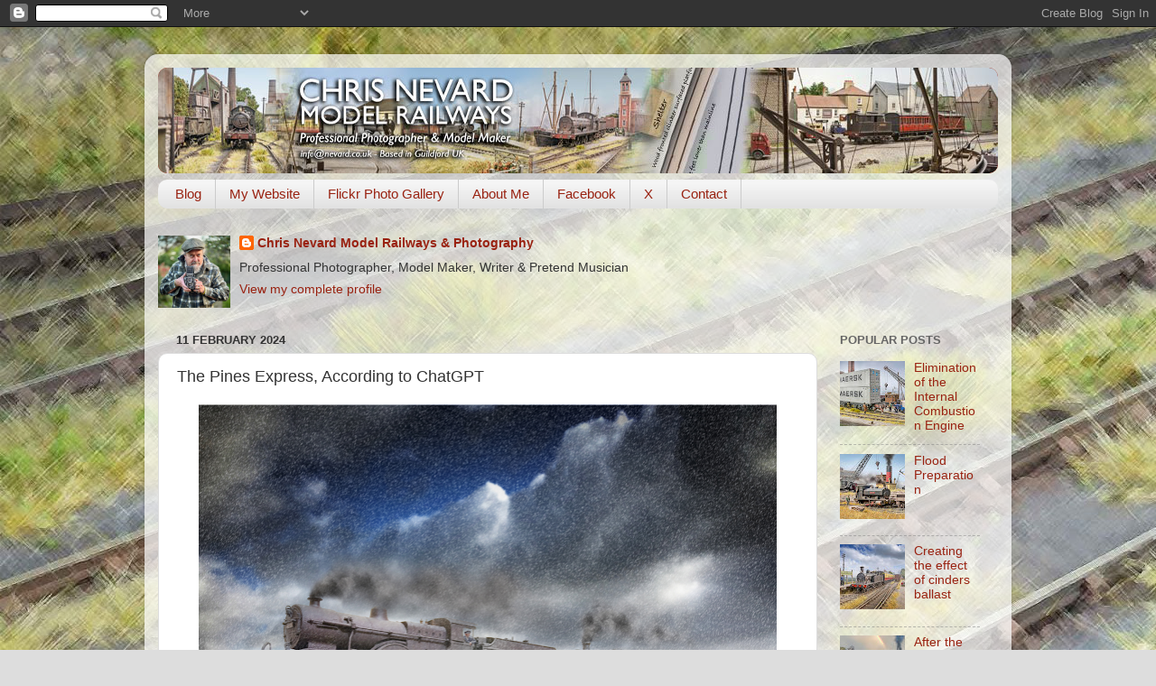

--- FILE ---
content_type: text/html; charset=UTF-8
request_url: https://nevardmedia.blogspot.com/2024/02/the-pines-express-according-to-chatgpt.html
body_size: 25214
content:
<!DOCTYPE html>
<html class='v2' dir='ltr' lang='en-GB'>
<head>
<link href='https://www.blogger.com/static/v1/widgets/335934321-css_bundle_v2.css' rel='stylesheet' type='text/css'/>
<meta content='width=1100' name='viewport'/>
<meta content='text/html; charset=UTF-8' http-equiv='Content-Type'/>
<meta content='blogger' name='generator'/>
<link href='https://nevardmedia.blogspot.com/favicon.ico' rel='icon' type='image/x-icon'/>
<link href='https://nevardmedia.blogspot.com/2024/02/the-pines-express-according-to-chatgpt.html' rel='canonical'/>
<link rel="alternate" type="application/atom+xml" title="Chris Nevard Model Railways &amp; Photography Blog - Atom" href="https://nevardmedia.blogspot.com/feeds/posts/default" />
<link rel="alternate" type="application/rss+xml" title="Chris Nevard Model Railways &amp; Photography Blog - RSS" href="https://nevardmedia.blogspot.com/feeds/posts/default?alt=rss" />
<link rel="service.post" type="application/atom+xml" title="Chris Nevard Model Railways &amp; Photography Blog - Atom" href="https://www.blogger.com/feeds/8957086155273505111/posts/default" />

<link rel="alternate" type="application/atom+xml" title="Chris Nevard Model Railways &amp; Photography Blog - Atom" href="https://nevardmedia.blogspot.com/feeds/2349697193615032787/comments/default" />
<!--Can't find substitution for tag [blog.ieCssRetrofitLinks]-->
<link href='https://blogger.googleusercontent.com/img/b/R29vZ2xl/AVvXsEj6c3GBqIhYlHf8TUg1vfU5mBdlkC2SpstbDtn2TvHGd5eSk_cPKSKXnpLiPn4M4rUe4Yn6rNzQZJXkjcfMMTkb-Il3CiFyMbV_8AXWACzAgbNqF397NK8MejWYHytABIfDKkYkS_EAsrRnHn8cW28tONmpUrb-5Q0aiQR2otqzFDaVnxeELHhqc176uHZx/w640-h468/4A1E7003-6064-4D60-BA05-6BB8991F458C.png' rel='image_src'/>
<meta content='https://nevardmedia.blogspot.com/2024/02/the-pines-express-according-to-chatgpt.html' property='og:url'/>
<meta content='The Pines Express, According to ChatGPT ' property='og:title'/>
<meta content='The up Pines Express powers over the Mendips Hills ably hauled by 40564 and 53809. Double heading (often with whatever could be found) was u...' property='og:description'/>
<meta content='https://blogger.googleusercontent.com/img/b/R29vZ2xl/AVvXsEj6c3GBqIhYlHf8TUg1vfU5mBdlkC2SpstbDtn2TvHGd5eSk_cPKSKXnpLiPn4M4rUe4Yn6rNzQZJXkjcfMMTkb-Il3CiFyMbV_8AXWACzAgbNqF397NK8MejWYHytABIfDKkYkS_EAsrRnHn8cW28tONmpUrb-5Q0aiQR2otqzFDaVnxeELHhqc176uHZx/w1200-h630-p-k-no-nu/4A1E7003-6064-4D60-BA05-6BB8991F458C.png' property='og:image'/>
<title>Chris Nevard Model Railways &amp; Photography Blog: The Pines Express, According to ChatGPT </title>
<style id='page-skin-1' type='text/css'><!--
/*-----------------------------------------------
Blogger Template Style
Name:     Picture Window
Designer: Blogger
URL:      www.blogger.com
----------------------------------------------- */
/* Content
----------------------------------------------- */
body {
font: normal normal 15px Arial, Tahoma, Helvetica, FreeSans, sans-serif;
color: #333333;
background: #dddddd url(//3.bp.blogspot.com/-RXY1d2Bih5o/Wcz3_ISUnUI/AAAAAAAAdJU/jdleVFIYjTkZZ-67PlbVjRiT2ExsLRMRQCK4BGAYYCw/s0/woodbgr.jpg) repeat scroll top left;
}
html body .region-inner {
min-width: 0;
max-width: 100%;
width: auto;
}
.content-outer {
font-size: 90%;
}
a:link {
text-decoration:none;
color: #992211;
}
a:visited {
text-decoration:none;
color: #771000;
}
a:hover {
text-decoration:underline;
color: #cc4411;
}
.content-outer {
background: transparent url(//www.blogblog.com/1kt/transparent/white80.png) repeat scroll top left;
-moz-border-radius: 15px;
-webkit-border-radius: 15px;
-goog-ms-border-radius: 15px;
border-radius: 15px;
-moz-box-shadow: 0 0 3px rgba(0, 0, 0, .15);
-webkit-box-shadow: 0 0 3px rgba(0, 0, 0, .15);
-goog-ms-box-shadow: 0 0 3px rgba(0, 0, 0, .15);
box-shadow: 0 0 3px rgba(0, 0, 0, .15);
margin: 30px auto;
}
.content-inner {
padding: 15px;
}
/* Header
----------------------------------------------- */
.header-outer {
background: #992211 url(//www.blogblog.com/1kt/transparent/header_gradient_shade.png) repeat-x scroll top left;
_background-image: none;
color: #ffffff;
-moz-border-radius: 10px;
-webkit-border-radius: 10px;
-goog-ms-border-radius: 10px;
border-radius: 10px;
}
.Header img, .Header #header-inner {
-moz-border-radius: 10px;
-webkit-border-radius: 10px;
-goog-ms-border-radius: 10px;
border-radius: 10px;
}
.header-inner .Header .titlewrapper,
.header-inner .Header .descriptionwrapper {
padding-left: 30px;
padding-right: 30px;
}
.Header h1 {
font: normal normal 36px Arial, Tahoma, Helvetica, FreeSans, sans-serif;
text-shadow: 1px 1px 3px rgba(0, 0, 0, 0.3);
}
.Header h1 a {
color: #ffffff;
}
.Header .description {
font-size: 130%;
}
/* Tabs
----------------------------------------------- */
.tabs-inner {
margin: .5em 0 0;
padding: 0;
}
.tabs-inner .section {
margin: 0;
}
.tabs-inner .widget ul {
padding: 0;
background: #f5f5f5 url(//www.blogblog.com/1kt/transparent/tabs_gradient_shade.png) repeat scroll bottom;
-moz-border-radius: 10px;
-webkit-border-radius: 10px;
-goog-ms-border-radius: 10px;
border-radius: 10px;
}
.tabs-inner .widget li {
border: none;
}
.tabs-inner .widget li a {
display: inline-block;
padding: .5em 1em;
margin-right: 0;
color: #992211;
font: normal normal 15px Arial, Tahoma, Helvetica, FreeSans, sans-serif;
-moz-border-radius: 0 0 0 0;
-webkit-border-top-left-radius: 0;
-webkit-border-top-right-radius: 0;
-goog-ms-border-radius: 0 0 0 0;
border-radius: 0 0 0 0;
background: transparent none no-repeat scroll top left;
border-right: 1px solid #cccccc;
}
.tabs-inner .widget li:first-child a {
padding-left: 1.25em;
-moz-border-radius-topleft: 10px;
-moz-border-radius-bottomleft: 10px;
-webkit-border-top-left-radius: 10px;
-webkit-border-bottom-left-radius: 10px;
-goog-ms-border-top-left-radius: 10px;
-goog-ms-border-bottom-left-radius: 10px;
border-top-left-radius: 10px;
border-bottom-left-radius: 10px;
}
.tabs-inner .widget li.selected a,
.tabs-inner .widget li a:hover {
position: relative;
z-index: 1;
background: #ffffff url(//www.blogblog.com/1kt/transparent/tabs_gradient_shade.png) repeat scroll bottom;
color: #000000;
-moz-box-shadow: 0 0 0 rgba(0, 0, 0, .15);
-webkit-box-shadow: 0 0 0 rgba(0, 0, 0, .15);
-goog-ms-box-shadow: 0 0 0 rgba(0, 0, 0, .15);
box-shadow: 0 0 0 rgba(0, 0, 0, .15);
}
/* Headings
----------------------------------------------- */
h2 {
font: bold normal 13px Arial, Tahoma, Helvetica, FreeSans, sans-serif;
text-transform: uppercase;
color: #666666;
margin: .5em 0;
}
/* Main
----------------------------------------------- */
.main-outer {
background: transparent none repeat scroll top center;
-moz-border-radius: 0 0 0 0;
-webkit-border-top-left-radius: 0;
-webkit-border-top-right-radius: 0;
-webkit-border-bottom-left-radius: 0;
-webkit-border-bottom-right-radius: 0;
-goog-ms-border-radius: 0 0 0 0;
border-radius: 0 0 0 0;
-moz-box-shadow: 0 0 0 rgba(0, 0, 0, .15);
-webkit-box-shadow: 0 0 0 rgba(0, 0, 0, .15);
-goog-ms-box-shadow: 0 0 0 rgba(0, 0, 0, .15);
box-shadow: 0 0 0 rgba(0, 0, 0, .15);
}
.main-inner {
padding: 15px 5px 20px;
}
.main-inner .column-center-inner {
padding: 0 0;
}
.main-inner .column-left-inner {
padding-left: 0;
}
.main-inner .column-right-inner {
padding-right: 0;
}
/* Posts
----------------------------------------------- */
h3.post-title {
margin: 0;
font: normal normal 18px Arial, Tahoma, Helvetica, FreeSans, sans-serif;
}
.comments h4 {
margin: 1em 0 0;
font: normal normal 18px Arial, Tahoma, Helvetica, FreeSans, sans-serif;
}
.date-header span {
color: #333333;
}
.post-outer {
background-color: #ffffff;
border: solid 1px #dddddd;
-moz-border-radius: 10px;
-webkit-border-radius: 10px;
border-radius: 10px;
-goog-ms-border-radius: 10px;
padding: 15px 20px;
margin: 0 -20px 20px;
}
.post-body {
line-height: 1.4;
font-size: 110%;
position: relative;
}
.post-header {
margin: 0 0 1.5em;
color: #999999;
line-height: 1.6;
}
.post-footer {
margin: .5em 0 0;
color: #999999;
line-height: 1.6;
}
#blog-pager {
font-size: 140%
}
#comments .comment-author {
padding-top: 1.5em;
border-top: dashed 1px #ccc;
border-top: dashed 1px rgba(128, 128, 128, .5);
background-position: 0 1.5em;
}
#comments .comment-author:first-child {
padding-top: 0;
border-top: none;
}
.avatar-image-container {
margin: .2em 0 0;
}
/* Comments
----------------------------------------------- */
.comments .comments-content .icon.blog-author {
background-repeat: no-repeat;
background-image: url([data-uri]);
}
.comments .comments-content .loadmore a {
border-top: 1px solid #cc4411;
border-bottom: 1px solid #cc4411;
}
.comments .continue {
border-top: 2px solid #cc4411;
}
/* Widgets
----------------------------------------------- */
.widget ul, .widget #ArchiveList ul.flat {
padding: 0;
list-style: none;
}
.widget ul li, .widget #ArchiveList ul.flat li {
border-top: dashed 1px #ccc;
border-top: dashed 1px rgba(128, 128, 128, .5);
}
.widget ul li:first-child, .widget #ArchiveList ul.flat li:first-child {
border-top: none;
}
.widget .post-body ul {
list-style: disc;
}
.widget .post-body ul li {
border: none;
}
/* Footer
----------------------------------------------- */
.footer-outer {
color:#eeeeee;
background: transparent url(https://resources.blogblog.com/blogblog/data/1kt/transparent/black50.png) repeat scroll top left;
-moz-border-radius: 10px 10px 10px 10px;
-webkit-border-top-left-radius: 10px;
-webkit-border-top-right-radius: 10px;
-webkit-border-bottom-left-radius: 10px;
-webkit-border-bottom-right-radius: 10px;
-goog-ms-border-radius: 10px 10px 10px 10px;
border-radius: 10px 10px 10px 10px;
-moz-box-shadow: 0 0 0 rgba(0, 0, 0, .15);
-webkit-box-shadow: 0 0 0 rgba(0, 0, 0, .15);
-goog-ms-box-shadow: 0 0 0 rgba(0, 0, 0, .15);
box-shadow: 0 0 0 rgba(0, 0, 0, .15);
}
.footer-inner {
padding: 10px 5px 20px;
}
.footer-outer a {
color: #ffffdd;
}
.footer-outer a:visited {
color: #cccc99;
}
.footer-outer a:hover {
color: #ffffff;
}
.footer-outer .widget h2 {
color: #bbbbbb;
}
/* Mobile
----------------------------------------------- */
html body.mobile {
height: auto;
}
html body.mobile {
min-height: 480px;
background-size: 100% auto;
}
.mobile .body-fauxcolumn-outer {
background: transparent none repeat scroll top left;
}
html .mobile .mobile-date-outer, html .mobile .blog-pager {
border-bottom: none;
background: transparent none repeat scroll top center;
margin-bottom: 10px;
}
.mobile .date-outer {
background: transparent none repeat scroll top center;
}
.mobile .header-outer, .mobile .main-outer,
.mobile .post-outer, .mobile .footer-outer {
-moz-border-radius: 0;
-webkit-border-radius: 0;
-goog-ms-border-radius: 0;
border-radius: 0;
}
.mobile .content-outer,
.mobile .main-outer,
.mobile .post-outer {
background: inherit;
border: none;
}
.mobile .content-outer {
font-size: 100%;
}
.mobile-link-button {
background-color: #992211;
}
.mobile-link-button a:link, .mobile-link-button a:visited {
color: #ffffff;
}
.mobile-index-contents {
color: #333333;
}
.mobile .tabs-inner .PageList .widget-content {
background: #ffffff url(//www.blogblog.com/1kt/transparent/tabs_gradient_shade.png) repeat scroll bottom;
color: #000000;
}
.mobile .tabs-inner .PageList .widget-content .pagelist-arrow {
border-left: 1px solid #cccccc;
}

--></style>
<style id='template-skin-1' type='text/css'><!--
body {
min-width: 960px;
}
.content-outer, .content-fauxcolumn-outer, .region-inner {
min-width: 960px;
max-width: 960px;
_width: 960px;
}
.main-inner .columns {
padding-left: 0;
padding-right: 200px;
}
.main-inner .fauxcolumn-center-outer {
left: 0;
right: 200px;
/* IE6 does not respect left and right together */
_width: expression(this.parentNode.offsetWidth -
parseInt("0") -
parseInt("200px") + 'px');
}
.main-inner .fauxcolumn-left-outer {
width: 0;
}
.main-inner .fauxcolumn-right-outer {
width: 200px;
}
.main-inner .column-left-outer {
width: 0;
right: 100%;
margin-left: -0;
}
.main-inner .column-right-outer {
width: 200px;
margin-right: -200px;
}
#layout {
min-width: 0;
}
#layout .content-outer {
min-width: 0;
width: 800px;
}
#layout .region-inner {
min-width: 0;
width: auto;
}
body#layout div.add_widget {
padding: 8px;
}
body#layout div.add_widget a {
margin-left: 32px;
}
--></style>
<style>
    body {background-image:url(\/\/3.bp.blogspot.com\/-RXY1d2Bih5o\/Wcz3_ISUnUI\/AAAAAAAAdJU\/jdleVFIYjTkZZ-67PlbVjRiT2ExsLRMRQCK4BGAYYCw\/s0\/woodbgr.jpg);}
    
@media (max-width: 200px) { body {background-image:url(\/\/3.bp.blogspot.com\/-RXY1d2Bih5o\/Wcz3_ISUnUI\/AAAAAAAAdJU\/jdleVFIYjTkZZ-67PlbVjRiT2ExsLRMRQCK4BGAYYCw\/w200\/woodbgr.jpg);}}
@media (max-width: 400px) and (min-width: 201px) { body {background-image:url(\/\/3.bp.blogspot.com\/-RXY1d2Bih5o\/Wcz3_ISUnUI\/AAAAAAAAdJU\/jdleVFIYjTkZZ-67PlbVjRiT2ExsLRMRQCK4BGAYYCw\/w400\/woodbgr.jpg);}}
@media (max-width: 800px) and (min-width: 401px) { body {background-image:url(\/\/3.bp.blogspot.com\/-RXY1d2Bih5o\/Wcz3_ISUnUI\/AAAAAAAAdJU\/jdleVFIYjTkZZ-67PlbVjRiT2ExsLRMRQCK4BGAYYCw\/w800\/woodbgr.jpg);}}
@media (max-width: 1200px) and (min-width: 801px) { body {background-image:url(\/\/3.bp.blogspot.com\/-RXY1d2Bih5o\/Wcz3_ISUnUI\/AAAAAAAAdJU\/jdleVFIYjTkZZ-67PlbVjRiT2ExsLRMRQCK4BGAYYCw\/w1200\/woodbgr.jpg);}}
/* Last tag covers anything over one higher than the previous max-size cap. */
@media (min-width: 1201px) { body {background-image:url(\/\/3.bp.blogspot.com\/-RXY1d2Bih5o\/Wcz3_ISUnUI\/AAAAAAAAdJU\/jdleVFIYjTkZZ-67PlbVjRiT2ExsLRMRQCK4BGAYYCw\/w1600\/woodbgr.jpg);}}
  </style>
<link href='https://www.blogger.com/dyn-css/authorization.css?targetBlogID=8957086155273505111&amp;zx=89e7ffdf-8cb1-4b19-97e0-012e19a9e6dd' media='none' onload='if(media!=&#39;all&#39;)media=&#39;all&#39;' rel='stylesheet'/><noscript><link href='https://www.blogger.com/dyn-css/authorization.css?targetBlogID=8957086155273505111&amp;zx=89e7ffdf-8cb1-4b19-97e0-012e19a9e6dd' rel='stylesheet'/></noscript>
<meta name='google-adsense-platform-account' content='ca-host-pub-1556223355139109'/>
<meta name='google-adsense-platform-domain' content='blogspot.com'/>

<!-- data-ad-client=ca-pub-6610723994862513 -->

</head>
<body class='loading variant-shade'>
<div class='navbar section' id='navbar' name='Navbar'><div class='widget Navbar' data-version='1' id='Navbar1'><script type="text/javascript">
    function setAttributeOnload(object, attribute, val) {
      if(window.addEventListener) {
        window.addEventListener('load',
          function(){ object[attribute] = val; }, false);
      } else {
        window.attachEvent('onload', function(){ object[attribute] = val; });
      }
    }
  </script>
<div id="navbar-iframe-container"></div>
<script type="text/javascript" src="https://apis.google.com/js/platform.js"></script>
<script type="text/javascript">
      gapi.load("gapi.iframes:gapi.iframes.style.bubble", function() {
        if (gapi.iframes && gapi.iframes.getContext) {
          gapi.iframes.getContext().openChild({
              url: 'https://www.blogger.com/navbar/8957086155273505111?po\x3d2349697193615032787\x26origin\x3dhttps://nevardmedia.blogspot.com',
              where: document.getElementById("navbar-iframe-container"),
              id: "navbar-iframe"
          });
        }
      });
    </script><script type="text/javascript">
(function() {
var script = document.createElement('script');
script.type = 'text/javascript';
script.src = '//pagead2.googlesyndication.com/pagead/js/google_top_exp.js';
var head = document.getElementsByTagName('head')[0];
if (head) {
head.appendChild(script);
}})();
</script>
</div></div>
<div class='body-fauxcolumns'>
<div class='fauxcolumn-outer body-fauxcolumn-outer'>
<div class='cap-top'>
<div class='cap-left'></div>
<div class='cap-right'></div>
</div>
<div class='fauxborder-left'>
<div class='fauxborder-right'></div>
<div class='fauxcolumn-inner'>
</div>
</div>
<div class='cap-bottom'>
<div class='cap-left'></div>
<div class='cap-right'></div>
</div>
</div>
</div>
<div class='content'>
<div class='content-fauxcolumns'>
<div class='fauxcolumn-outer content-fauxcolumn-outer'>
<div class='cap-top'>
<div class='cap-left'></div>
<div class='cap-right'></div>
</div>
<div class='fauxborder-left'>
<div class='fauxborder-right'></div>
<div class='fauxcolumn-inner'>
</div>
</div>
<div class='cap-bottom'>
<div class='cap-left'></div>
<div class='cap-right'></div>
</div>
</div>
</div>
<div class='content-outer'>
<div class='content-cap-top cap-top'>
<div class='cap-left'></div>
<div class='cap-right'></div>
</div>
<div class='fauxborder-left content-fauxborder-left'>
<div class='fauxborder-right content-fauxborder-right'></div>
<div class='content-inner'>
<header>
<div class='header-outer'>
<div class='header-cap-top cap-top'>
<div class='cap-left'></div>
<div class='cap-right'></div>
</div>
<div class='fauxborder-left header-fauxborder-left'>
<div class='fauxborder-right header-fauxborder-right'></div>
<div class='region-inner header-inner'>
<div class='header section' id='header' name='Header'><div class='widget Header' data-version='1' id='Header1'>
<div id='header-inner'>
<a href='https://nevardmedia.blogspot.com/' style='display: block'>
<img alt='Chris Nevard Model Railways &amp; Photography Blog' height='117px; ' id='Header1_headerimg' src='https://blogger.googleusercontent.com/img/a/AVvXsEix2aVXXn1dhV4uurUVsCiYgb39JRHqRuUUqQC3zogA78l_BidzxDcr6TiI7s6wbkwNauP9LgB3zbd3CpJqCwNMfH5ETPuxOd3rFd7OJ7hUiSo7U4npjeIgjbzJe9ftIBkQJi4C3a-7S7jWdyWHwTK6IK1AatxjSYneloMysHG2eLOwe-1rz0COWVNkYg=s930' style='display: block' width='930px; '/>
</a>
</div>
</div></div>
</div>
</div>
<div class='header-cap-bottom cap-bottom'>
<div class='cap-left'></div>
<div class='cap-right'></div>
</div>
</div>
</header>
<div class='tabs-outer'>
<div class='tabs-cap-top cap-top'>
<div class='cap-left'></div>
<div class='cap-right'></div>
</div>
<div class='fauxborder-left tabs-fauxborder-left'>
<div class='fauxborder-right tabs-fauxborder-right'></div>
<div class='region-inner tabs-inner'>
<div class='tabs section' id='crosscol' name='Cross-column'><div class='widget PageList' data-version='1' id='PageList1'>
<h2>Pages</h2>
<div class='widget-content'>
<ul>
<li>
<a href='javascript:;'>Blog</a>
</li>
<li>
<a href='http://www.nevard.com/'>My Website</a>
</li>
<li>
<a href='http://www.flickr.com/photos/nevardmedia/'>Flickr Photo Gallery</a>
</li>
<li>
<a href='http://www.nevard.com/about.html'>About Me</a>
</li>
<li>
<a href='http://www.facebook.com/chrisnevard'>Facebook</a>
</li>
<li>
<a href='https://twitter.com/Nevardmedia'>X</a>
</li>
<li>
<a href='http://www.nevard.com/email3.htm'>Contact</a>
</li>
</ul>
<div class='clear'></div>
</div>
</div><div class='widget Profile' data-version='1' id='Profile1'>
<h2>About Me</h2>
<div class='widget-content'>
<a href='https://www.blogger.com/profile/06373894895731685064'><img alt='My photo' class='profile-img' height='80' src='//blogger.googleusercontent.com/img/b/R29vZ2xl/AVvXsEjQZZklxJwEnMmLr-ln5m6y9lZxRqEapJk98KB559bmMUmwp7S2XQLjYW4DTWgVETlahPJ3vO0JfCxEo3MjFo0_5a5aaSTHjEHB3FGuEYK4PwFur4puVfm27LFwF1kHB0ogUnfiQFTcI2RlnAcVhcup77T35z-hjcgz3SLttfTkqjMa0sY/s220/74BADDA2-66A2-4DD8-B814-E0957866E751.jpeg' width='80'/></a>
<dl class='profile-datablock'>
<dt class='profile-data'>
<a class='profile-name-link g-profile' href='https://www.blogger.com/profile/06373894895731685064' rel='author' style='background-image: url(//www.blogger.com/img/logo-16.png);'>
Chris Nevard Model Railways &amp; Photography
</a>
</dt>
<dd class='profile-textblock'>Professional Photographer, Model Maker, Writer &amp; Pretend Musician </dd>
</dl>
<a class='profile-link' href='https://www.blogger.com/profile/06373894895731685064' rel='author'>View my complete profile</a>
<div class='clear'></div>
</div>
</div></div>
<div class='tabs no-items section' id='crosscol-overflow' name='Cross-Column 2'></div>
</div>
</div>
<div class='tabs-cap-bottom cap-bottom'>
<div class='cap-left'></div>
<div class='cap-right'></div>
</div>
</div>
<div class='main-outer'>
<div class='main-cap-top cap-top'>
<div class='cap-left'></div>
<div class='cap-right'></div>
</div>
<div class='fauxborder-left main-fauxborder-left'>
<div class='fauxborder-right main-fauxborder-right'></div>
<div class='region-inner main-inner'>
<div class='columns fauxcolumns'>
<div class='fauxcolumn-outer fauxcolumn-center-outer'>
<div class='cap-top'>
<div class='cap-left'></div>
<div class='cap-right'></div>
</div>
<div class='fauxborder-left'>
<div class='fauxborder-right'></div>
<div class='fauxcolumn-inner'>
</div>
</div>
<div class='cap-bottom'>
<div class='cap-left'></div>
<div class='cap-right'></div>
</div>
</div>
<div class='fauxcolumn-outer fauxcolumn-left-outer'>
<div class='cap-top'>
<div class='cap-left'></div>
<div class='cap-right'></div>
</div>
<div class='fauxborder-left'>
<div class='fauxborder-right'></div>
<div class='fauxcolumn-inner'>
</div>
</div>
<div class='cap-bottom'>
<div class='cap-left'></div>
<div class='cap-right'></div>
</div>
</div>
<div class='fauxcolumn-outer fauxcolumn-right-outer'>
<div class='cap-top'>
<div class='cap-left'></div>
<div class='cap-right'></div>
</div>
<div class='fauxborder-left'>
<div class='fauxborder-right'></div>
<div class='fauxcolumn-inner'>
</div>
</div>
<div class='cap-bottom'>
<div class='cap-left'></div>
<div class='cap-right'></div>
</div>
</div>
<!-- corrects IE6 width calculation -->
<div class='columns-inner'>
<div class='column-center-outer'>
<div class='column-center-inner'>
<div class='main section' id='main' name='Main'><div class='widget Blog' data-version='1' id='Blog1'>
<div class='blog-posts hfeed'>

          <div class="date-outer">
        
<h2 class='date-header'><span>11 February 2024</span></h2>

          <div class="date-posts">
        
<div class='post-outer'>
<div class='post hentry uncustomized-post-template' itemprop='blogPost' itemscope='itemscope' itemtype='http://schema.org/BlogPosting'>
<meta content='https://blogger.googleusercontent.com/img/b/R29vZ2xl/AVvXsEj6c3GBqIhYlHf8TUg1vfU5mBdlkC2SpstbDtn2TvHGd5eSk_cPKSKXnpLiPn4M4rUe4Yn6rNzQZJXkjcfMMTkb-Il3CiFyMbV_8AXWACzAgbNqF397NK8MejWYHytABIfDKkYkS_EAsrRnHn8cW28tONmpUrb-5Q0aiQR2otqzFDaVnxeELHhqc176uHZx/w640-h468/4A1E7003-6064-4D60-BA05-6BB8991F458C.png' itemprop='image_url'/>
<meta content='8957086155273505111' itemprop='blogId'/>
<meta content='2349697193615032787' itemprop='postId'/>
<a name='2349697193615032787'></a>
<h3 class='post-title entry-title' itemprop='name'>
The Pines Express, According to ChatGPT 
</h3>
<div class='post-header'>
<div class='post-header-line-1'></div>
</div>
<div class='post-body entry-content' id='post-body-2349697193615032787' itemprop='description articleBody'>
<p></p><div class="separator" style="clear: both; text-align: center;"><a href="https://blogger.googleusercontent.com/img/b/R29vZ2xl/AVvXsEj6c3GBqIhYlHf8TUg1vfU5mBdlkC2SpstbDtn2TvHGd5eSk_cPKSKXnpLiPn4M4rUe4Yn6rNzQZJXkjcfMMTkb-Il3CiFyMbV_8AXWACzAgbNqF397NK8MejWYHytABIfDKkYkS_EAsrRnHn8cW28tONmpUrb-5Q0aiQR2otqzFDaVnxeELHhqc176uHZx/s2048/4A1E7003-6064-4D60-BA05-6BB8991F458C.png" imageanchor="1" style="margin-left: 1em; margin-right: 1em;"><img border="0" data-original-height="1500" data-original-width="2048" height="468" src="https://blogger.googleusercontent.com/img/b/R29vZ2xl/AVvXsEj6c3GBqIhYlHf8TUg1vfU5mBdlkC2SpstbDtn2TvHGd5eSk_cPKSKXnpLiPn4M4rUe4Yn6rNzQZJXkjcfMMTkb-Il3CiFyMbV_8AXWACzAgbNqF397NK8MejWYHytABIfDKkYkS_EAsrRnHn8cW28tONmpUrb-5Q0aiQR2otqzFDaVnxeELHhqc176uHZx/w640-h468/4A1E7003-6064-4D60-BA05-6BB8991F458C.png" width="640" /></a></div>The up Pines Express powers over the Mendips Hills ably hauled by 40564 and 53809. Double heading (often with whatever could be found) was usually only in the summer, but the Midland 2P would have struggled on its own.&nbsp;<p></p><p>The rest of this post is written by ChatGPT, here goes&#8230;..</p><p>The Pines Express was a famous named passenger train service in the United Kingdom that operated between Manchester and Bournemouth. It was renowned for its scenic route through the picturesque landscapes of the Peak District, the West Country, and the New Forest.</p><p>The train service was inaugurated in 1910 and quickly became popular among passengers traveling between the industrial north and the southern coast. The journey offered stunning views of rolling hills, valleys, and forests, earning the Pines Express a reputation as one of the most picturesque railway journeys in Britain.</p><p>In addition to its scenic appeal, the Pines Express was also known for its efficiency and comfort, providing passengers with a reliable and enjoyable travel experience. However, like many other railway services, it eventually fell victim to changing travel trends and the decline of rail travel in the mid to late 20th century.</p><p>The Pines Express ceased operations in 1967 as part of the Beeching cuts, a series of reforms aimed at restructuring and modernizing the British railway network. Despite its discontinuation, the Pines Express remains fondly remembered by railway enthusiasts and those who had the opportunity to experience its scenic journey through the heart of England.</p><p>~~~😳~~~</p><p>If you enjoyed this post&#8230;. <a href="http://www.buymeacoffee.com/Nevardmedi3">www.buymeacoffee.com/Nevardmedi3</a></p>
<div style='clear: both;'></div>
</div>
<div class='post-footer'>
<div class='post-footer-line post-footer-line-1'>
<span class='post-author vcard'>
Posted by
<span class='fn' itemprop='author' itemscope='itemscope' itemtype='http://schema.org/Person'>
<meta content='https://www.blogger.com/profile/06373894895731685064' itemprop='url'/>
<a class='g-profile' href='https://www.blogger.com/profile/06373894895731685064' rel='author' title='author profile'>
<span itemprop='name'>Chris Nevard Model Railways &amp; Photography</span>
</a>
</span>
</span>
<span class='post-timestamp'>
at
<meta content='https://nevardmedia.blogspot.com/2024/02/the-pines-express-according-to-chatgpt.html' itemprop='url'/>
<a class='timestamp-link' href='https://nevardmedia.blogspot.com/2024/02/the-pines-express-according-to-chatgpt.html' rel='bookmark' title='permanent link'><abbr class='published' itemprop='datePublished' title='2024-02-11T07:28:00Z'>7:28 am</abbr></a>
</span>
<span class='post-comment-link'>
</span>
<span class='post-icons'>
</span>
<div class='post-share-buttons goog-inline-block'>
<a class='goog-inline-block share-button sb-email' href='https://www.blogger.com/share-post.g?blogID=8957086155273505111&postID=2349697193615032787&target=email' target='_blank' title='Email This'><span class='share-button-link-text'>Email This</span></a><a class='goog-inline-block share-button sb-blog' href='https://www.blogger.com/share-post.g?blogID=8957086155273505111&postID=2349697193615032787&target=blog' onclick='window.open(this.href, "_blank", "height=270,width=475"); return false;' target='_blank' title='BlogThis!'><span class='share-button-link-text'>BlogThis!</span></a><a class='goog-inline-block share-button sb-twitter' href='https://www.blogger.com/share-post.g?blogID=8957086155273505111&postID=2349697193615032787&target=twitter' target='_blank' title='Share to X'><span class='share-button-link-text'>Share to X</span></a><a class='goog-inline-block share-button sb-facebook' href='https://www.blogger.com/share-post.g?blogID=8957086155273505111&postID=2349697193615032787&target=facebook' onclick='window.open(this.href, "_blank", "height=430,width=640"); return false;' target='_blank' title='Share to Facebook'><span class='share-button-link-text'>Share to Facebook</span></a><a class='goog-inline-block share-button sb-pinterest' href='https://www.blogger.com/share-post.g?blogID=8957086155273505111&postID=2349697193615032787&target=pinterest' target='_blank' title='Share to Pinterest'><span class='share-button-link-text'>Share to Pinterest</span></a>
</div>
</div>
<div class='post-footer-line post-footer-line-2'>
<span class='post-labels'>
</span>
</div>
<div class='post-footer-line post-footer-line-3'>
<span class='post-location'>
</span>
</div>
</div>
</div>
<div class='comments' id='comments'>
<a name='comments'></a>
</div>
</div>

        </div></div>
      
</div>
<div class='blog-pager' id='blog-pager'>
<span id='blog-pager-newer-link'>
<a class='blog-pager-newer-link' href='https://nevardmedia.blogspot.com/2024/02/wtfwednesday.html' id='Blog1_blog-pager-newer-link' title='Newer Post'>Newer Post</a>
</span>
<span id='blog-pager-older-link'>
<a class='blog-pager-older-link' href='https://nevardmedia.blogspot.com/2024/02/saturday-shimmy.html' id='Blog1_blog-pager-older-link' title='Older Post'>Older Post</a>
</span>
<a class='home-link' href='https://nevardmedia.blogspot.com/'>Home</a>
</div>
<div class='clear'></div>
<div class='post-feeds'>
</div>
</div></div>
</div>
</div>
<div class='column-left-outer'>
<div class='column-left-inner'>
<aside>
</aside>
</div>
</div>
<div class='column-right-outer'>
<div class='column-right-inner'>
<aside>
<div class='sidebar section' id='sidebar-right-1'><div class='widget PopularPosts' data-version='1' id='PopularPosts1'>
<h2>Popular Posts</h2>
<div class='widget-content popular-posts'>
<ul>
<li>
<div class='item-thumbnail-only'>
<div class='item-thumbnail'>
<a href='https://nevardmedia.blogspot.com/2025/11/elimination-of-internal-combustion.html' target='_blank'>
<img alt='' border='0' src='https://blogger.googleusercontent.com/img/b/R29vZ2xl/AVvXsEiayIZ9QhU9qusr58LajXzvHzUcSCa2mr7fmj1tVVU87daGJ8TGrYviZvKCLcnK10s0kTnZ2IKRtixq8V3LuNbS6IRR_DM4bdTdzwDyGqdeNDE7JpzW1qur9yXyLr8dKF3yd5hiSgxR6VaKZNqqVf0gTq4XtfIOD7TmdLe1D_Qkd5V_ZGUWDIjWWpjONevv/w72-h72-p-k-no-nu/IMG_4894.jpeg'/>
</a>
</div>
<div class='item-title'><a href='https://nevardmedia.blogspot.com/2025/11/elimination-of-internal-combustion.html'>Elimination of the Internal Combustion Engine </a></div>
</div>
<div style='clear: both;'></div>
</li>
<li>
<div class='item-thumbnail-only'>
<div class='item-thumbnail'>
<a href='https://nevardmedia.blogspot.com/2026/01/flood-preparation.html' target='_blank'>
<img alt='' border='0' src='https://blogger.googleusercontent.com/img/b/R29vZ2xl/AVvXsEgLFUnR0oUwRElrvhV0bUrnVnulMZrrgN1vnoOlZzQAUZNfFcLN6h8XBD5gyzsgxjJ4ILnvjBALQ2vTOflBlglDsIWCEMQsJk0D1GdPbFFNtPI2zSh1gfq6ha4eBSkLUe1iiTxockFf56CGPnyaCHT55RIp5k3_KZArBJ_FVy2sSx3eVILzhyY-6_42i3tz/w72-h72-p-k-no-nu/WEB%20260113%20Whimsy%20Pit%20DSC_7799%20clag.jpeg'/>
</a>
</div>
<div class='item-title'><a href='https://nevardmedia.blogspot.com/2026/01/flood-preparation.html'>Flood Preparation </a></div>
</div>
<div style='clear: both;'></div>
</li>
<li>
<div class='item-thumbnail-only'>
<div class='item-thumbnail'>
<a href='https://nevardmedia.blogspot.com/2011/08/creating-effect-of-ash-ballast.html' target='_blank'>
<img alt='' border='0' src='https://blogger.googleusercontent.com/img/b/R29vZ2xl/AVvXsEjk_0OKIskHaQrwHeE_GQ68zS5fJ5NPDLyUUswHZHXIQZfgGfSLi49JGecKz7rG_zCrjARN44xJMZtDXrWhrfJlEqmp0Mu-tY2JW3ElGf0i0iAA23giVPEKwlNYtXSMf5Kkr6bo3BsmBApwHehzqzKgwjjvkCf2htXF123-LjmULlN6Ms2I_izedZ6ypA/w72-h72-p-k-no-nu/typorama%20(1).jpeg'/>
</a>
</div>
<div class='item-title'><a href='https://nevardmedia.blogspot.com/2011/08/creating-effect-of-ash-ballast.html'>Creating the effect of cinders ballast</a></div>
</div>
<div style='clear: both;'></div>
</li>
<li>
<div class='item-thumbnail-only'>
<div class='item-thumbnail'>
<a href='https://nevardmedia.blogspot.com/2026/01/after-storm.html' target='_blank'>
<img alt='' border='0' src='https://blogger.googleusercontent.com/img/b/R29vZ2xl/AVvXsEiSi3Oju0EueeoZLfvtpFRZXXIldcGllbSGGR9eMFWJ-swG799iJVQKqUSLQdsXfLHodE2NST1WCnU9tpHPQmbt7BObZ7YNqmThGEhJq4tE2ANx64k2E6Cz7IYF8rIb_AA2UhONSCaf_eKxfVQaApxu_uwxhCGJTS9zs3TaeeR4-EuYtfgoiFAhYI4S5VPC/w72-h72-p-k-no-nu/WEB%20260109%20Whimsy%20Pit%20rainbow.jpeg'/>
</a>
</div>
<div class='item-title'><a href='https://nevardmedia.blogspot.com/2026/01/after-storm.html'>After the Storm</a></div>
</div>
<div style='clear: both;'></div>
</li>
<li>
<div class='item-thumbnail-only'>
<div class='item-thumbnail'>
<a href='https://nevardmedia.blogspot.com/2018/06/nano-layout.html' target='_blank'>
<img alt='' border='0' src='https://blogger.googleusercontent.com/img/b/R29vZ2xl/AVvXsEhooTwdHvgtXlPu7M4kO01sIhfHtKXMy5Hctg8Jk6pIr4iKm1INBxREmhGYIyIfmcZDP9VHF9_-4EsWGR7AJ_0ZV1Z6wVu1DoXXFUIWSKxwjrYHdmRFWsfjDf_TAwm85HruZT2Kev55FxE3/w72-h72-p-k-no-nu/838880CF-6CA2-47E4-88FF-B04FC1DD39E4.jpg'/>
</a>
</div>
<div class='item-title'><a href='https://nevardmedia.blogspot.com/2018/06/nano-layout.html'>Nano Layout? </a></div>
</div>
<div style='clear: both;'></div>
</li>
</ul>
<div class='clear'></div>
</div>
</div><div class='widget BlogArchive' data-version='1' id='BlogArchive1'>
<h2>Blog Archive</h2>
<div class='widget-content'>
<div id='ArchiveList'>
<div id='BlogArchive1_ArchiveList'>
<ul class='hierarchy'>
<li class='archivedate collapsed'>
<a class='toggle' href='javascript:void(0)'>
<span class='zippy'>

        &#9658;&#160;
      
</span>
</a>
<a class='post-count-link' href='https://nevardmedia.blogspot.com/2026/'>
2026
</a>
<span class='post-count' dir='ltr'>(3)</span>
<ul class='hierarchy'>
<li class='archivedate collapsed'>
<a class='toggle' href='javascript:void(0)'>
<span class='zippy'>

        &#9658;&#160;
      
</span>
</a>
<a class='post-count-link' href='https://nevardmedia.blogspot.com/2026/01/'>
January
</a>
<span class='post-count' dir='ltr'>(3)</span>
</li>
</ul>
</li>
</ul>
<ul class='hierarchy'>
<li class='archivedate collapsed'>
<a class='toggle' href='javascript:void(0)'>
<span class='zippy'>

        &#9658;&#160;
      
</span>
</a>
<a class='post-count-link' href='https://nevardmedia.blogspot.com/2025/'>
2025
</a>
<span class='post-count' dir='ltr'>(115)</span>
<ul class='hierarchy'>
<li class='archivedate collapsed'>
<a class='toggle' href='javascript:void(0)'>
<span class='zippy'>

        &#9658;&#160;
      
</span>
</a>
<a class='post-count-link' href='https://nevardmedia.blogspot.com/2025/12/'>
December
</a>
<span class='post-count' dir='ltr'>(5)</span>
</li>
</ul>
<ul class='hierarchy'>
<li class='archivedate collapsed'>
<a class='toggle' href='javascript:void(0)'>
<span class='zippy'>

        &#9658;&#160;
      
</span>
</a>
<a class='post-count-link' href='https://nevardmedia.blogspot.com/2025/11/'>
November
</a>
<span class='post-count' dir='ltr'>(6)</span>
</li>
</ul>
<ul class='hierarchy'>
<li class='archivedate collapsed'>
<a class='toggle' href='javascript:void(0)'>
<span class='zippy'>

        &#9658;&#160;
      
</span>
</a>
<a class='post-count-link' href='https://nevardmedia.blogspot.com/2025/10/'>
October
</a>
<span class='post-count' dir='ltr'>(9)</span>
</li>
</ul>
<ul class='hierarchy'>
<li class='archivedate collapsed'>
<a class='toggle' href='javascript:void(0)'>
<span class='zippy'>

        &#9658;&#160;
      
</span>
</a>
<a class='post-count-link' href='https://nevardmedia.blogspot.com/2025/09/'>
September
</a>
<span class='post-count' dir='ltr'>(15)</span>
</li>
</ul>
<ul class='hierarchy'>
<li class='archivedate collapsed'>
<a class='toggle' href='javascript:void(0)'>
<span class='zippy'>

        &#9658;&#160;
      
</span>
</a>
<a class='post-count-link' href='https://nevardmedia.blogspot.com/2025/08/'>
August
</a>
<span class='post-count' dir='ltr'>(11)</span>
</li>
</ul>
<ul class='hierarchy'>
<li class='archivedate collapsed'>
<a class='toggle' href='javascript:void(0)'>
<span class='zippy'>

        &#9658;&#160;
      
</span>
</a>
<a class='post-count-link' href='https://nevardmedia.blogspot.com/2025/07/'>
July
</a>
<span class='post-count' dir='ltr'>(5)</span>
</li>
</ul>
<ul class='hierarchy'>
<li class='archivedate collapsed'>
<a class='toggle' href='javascript:void(0)'>
<span class='zippy'>

        &#9658;&#160;
      
</span>
</a>
<a class='post-count-link' href='https://nevardmedia.blogspot.com/2025/06/'>
June
</a>
<span class='post-count' dir='ltr'>(8)</span>
</li>
</ul>
<ul class='hierarchy'>
<li class='archivedate collapsed'>
<a class='toggle' href='javascript:void(0)'>
<span class='zippy'>

        &#9658;&#160;
      
</span>
</a>
<a class='post-count-link' href='https://nevardmedia.blogspot.com/2025/05/'>
May
</a>
<span class='post-count' dir='ltr'>(9)</span>
</li>
</ul>
<ul class='hierarchy'>
<li class='archivedate collapsed'>
<a class='toggle' href='javascript:void(0)'>
<span class='zippy'>

        &#9658;&#160;
      
</span>
</a>
<a class='post-count-link' href='https://nevardmedia.blogspot.com/2025/04/'>
April
</a>
<span class='post-count' dir='ltr'>(14)</span>
</li>
</ul>
<ul class='hierarchy'>
<li class='archivedate collapsed'>
<a class='toggle' href='javascript:void(0)'>
<span class='zippy'>

        &#9658;&#160;
      
</span>
</a>
<a class='post-count-link' href='https://nevardmedia.blogspot.com/2025/03/'>
March
</a>
<span class='post-count' dir='ltr'>(21)</span>
</li>
</ul>
<ul class='hierarchy'>
<li class='archivedate collapsed'>
<a class='toggle' href='javascript:void(0)'>
<span class='zippy'>

        &#9658;&#160;
      
</span>
</a>
<a class='post-count-link' href='https://nevardmedia.blogspot.com/2025/02/'>
February
</a>
<span class='post-count' dir='ltr'>(8)</span>
</li>
</ul>
<ul class='hierarchy'>
<li class='archivedate collapsed'>
<a class='toggle' href='javascript:void(0)'>
<span class='zippy'>

        &#9658;&#160;
      
</span>
</a>
<a class='post-count-link' href='https://nevardmedia.blogspot.com/2025/01/'>
January
</a>
<span class='post-count' dir='ltr'>(4)</span>
</li>
</ul>
</li>
</ul>
<ul class='hierarchy'>
<li class='archivedate expanded'>
<a class='toggle' href='javascript:void(0)'>
<span class='zippy toggle-open'>

        &#9660;&#160;
      
</span>
</a>
<a class='post-count-link' href='https://nevardmedia.blogspot.com/2024/'>
2024
</a>
<span class='post-count' dir='ltr'>(126)</span>
<ul class='hierarchy'>
<li class='archivedate collapsed'>
<a class='toggle' href='javascript:void(0)'>
<span class='zippy'>

        &#9658;&#160;
      
</span>
</a>
<a class='post-count-link' href='https://nevardmedia.blogspot.com/2024/12/'>
December
</a>
<span class='post-count' dir='ltr'>(15)</span>
</li>
</ul>
<ul class='hierarchy'>
<li class='archivedate collapsed'>
<a class='toggle' href='javascript:void(0)'>
<span class='zippy'>

        &#9658;&#160;
      
</span>
</a>
<a class='post-count-link' href='https://nevardmedia.blogspot.com/2024/11/'>
November
</a>
<span class='post-count' dir='ltr'>(17)</span>
</li>
</ul>
<ul class='hierarchy'>
<li class='archivedate collapsed'>
<a class='toggle' href='javascript:void(0)'>
<span class='zippy'>

        &#9658;&#160;
      
</span>
</a>
<a class='post-count-link' href='https://nevardmedia.blogspot.com/2024/10/'>
October
</a>
<span class='post-count' dir='ltr'>(10)</span>
</li>
</ul>
<ul class='hierarchy'>
<li class='archivedate collapsed'>
<a class='toggle' href='javascript:void(0)'>
<span class='zippy'>

        &#9658;&#160;
      
</span>
</a>
<a class='post-count-link' href='https://nevardmedia.blogspot.com/2024/09/'>
September
</a>
<span class='post-count' dir='ltr'>(3)</span>
</li>
</ul>
<ul class='hierarchy'>
<li class='archivedate collapsed'>
<a class='toggle' href='javascript:void(0)'>
<span class='zippy'>

        &#9658;&#160;
      
</span>
</a>
<a class='post-count-link' href='https://nevardmedia.blogspot.com/2024/08/'>
August
</a>
<span class='post-count' dir='ltr'>(3)</span>
</li>
</ul>
<ul class='hierarchy'>
<li class='archivedate collapsed'>
<a class='toggle' href='javascript:void(0)'>
<span class='zippy'>

        &#9658;&#160;
      
</span>
</a>
<a class='post-count-link' href='https://nevardmedia.blogspot.com/2024/07/'>
July
</a>
<span class='post-count' dir='ltr'>(5)</span>
</li>
</ul>
<ul class='hierarchy'>
<li class='archivedate collapsed'>
<a class='toggle' href='javascript:void(0)'>
<span class='zippy'>

        &#9658;&#160;
      
</span>
</a>
<a class='post-count-link' href='https://nevardmedia.blogspot.com/2024/06/'>
June
</a>
<span class='post-count' dir='ltr'>(7)</span>
</li>
</ul>
<ul class='hierarchy'>
<li class='archivedate collapsed'>
<a class='toggle' href='javascript:void(0)'>
<span class='zippy'>

        &#9658;&#160;
      
</span>
</a>
<a class='post-count-link' href='https://nevardmedia.blogspot.com/2024/05/'>
May
</a>
<span class='post-count' dir='ltr'>(14)</span>
</li>
</ul>
<ul class='hierarchy'>
<li class='archivedate collapsed'>
<a class='toggle' href='javascript:void(0)'>
<span class='zippy'>

        &#9658;&#160;
      
</span>
</a>
<a class='post-count-link' href='https://nevardmedia.blogspot.com/2024/04/'>
April
</a>
<span class='post-count' dir='ltr'>(11)</span>
</li>
</ul>
<ul class='hierarchy'>
<li class='archivedate collapsed'>
<a class='toggle' href='javascript:void(0)'>
<span class='zippy'>

        &#9658;&#160;
      
</span>
</a>
<a class='post-count-link' href='https://nevardmedia.blogspot.com/2024/03/'>
March
</a>
<span class='post-count' dir='ltr'>(16)</span>
</li>
</ul>
<ul class='hierarchy'>
<li class='archivedate expanded'>
<a class='toggle' href='javascript:void(0)'>
<span class='zippy toggle-open'>

        &#9660;&#160;
      
</span>
</a>
<a class='post-count-link' href='https://nevardmedia.blogspot.com/2024/02/'>
February
</a>
<span class='post-count' dir='ltr'>(13)</span>
<ul class='posts'>
<li><a href='https://nevardmedia.blogspot.com/2024/02/wise-guy-wednesday.html'>Wise Guy Wednesday</a></li>
<li><a href='https://nevardmedia.blogspot.com/2024/02/sunday-shenanigans.html'>Sunday Shenanigans</a></li>
<li><a href='https://nevardmedia.blogspot.com/2024/02/stormy-sunday.html'>Stormy Sunday</a></li>
<li><a href='https://nevardmedia.blogspot.com/2024/02/peter-pug.html'>Peter Pug</a></li>
<li><a href='https://nevardmedia.blogspot.com/2024/02/class-50-thursday.html'>Class 50 Thursday!</a></li>
<li><a href='https://nevardmedia.blogspot.com/2024/02/wtfwednesday.html'>#WTFWednesday</a></li>
<li><a href='https://nevardmedia.blogspot.com/2024/02/the-pines-express-according-to-chatgpt.html'>The Pines Express, According to ChatGPT</a></li>
<li><a href='https://nevardmedia.blogspot.com/2024/02/saturday-shimmy.html'>Saturday Shimmy</a></li>
<li><a href='https://nevardmedia.blogspot.com/2024/02/like-ninja-on-amphetamines.html'>Like a Ninja on Amphetamines 🐾</a></li>
<li><a href='https://nevardmedia.blogspot.com/2024/02/watch-birdie.html'>Watch the Birdie!</a></li>
<li><a href='https://nevardmedia.blogspot.com/2024/02/the-best-rail-replacement-bus-service.html'>The Best Rail Replacement Bus Service Ever!</a></li>
<li><a href='https://nevardmedia.blogspot.com/2024/02/zeiss-ikon-contina-52624.html'>Zeiss Ikon Contina 526/24</a></li>
<li><a href='https://nevardmedia.blogspot.com/2024/02/standing-start.html'>Standing Start</a></li>
</ul>
</li>
</ul>
<ul class='hierarchy'>
<li class='archivedate collapsed'>
<a class='toggle' href='javascript:void(0)'>
<span class='zippy'>

        &#9658;&#160;
      
</span>
</a>
<a class='post-count-link' href='https://nevardmedia.blogspot.com/2024/01/'>
January
</a>
<span class='post-count' dir='ltr'>(12)</span>
</li>
</ul>
</li>
</ul>
<ul class='hierarchy'>
<li class='archivedate collapsed'>
<a class='toggle' href='javascript:void(0)'>
<span class='zippy'>

        &#9658;&#160;
      
</span>
</a>
<a class='post-count-link' href='https://nevardmedia.blogspot.com/2023/'>
2023
</a>
<span class='post-count' dir='ltr'>(261)</span>
<ul class='hierarchy'>
<li class='archivedate collapsed'>
<a class='toggle' href='javascript:void(0)'>
<span class='zippy'>

        &#9658;&#160;
      
</span>
</a>
<a class='post-count-link' href='https://nevardmedia.blogspot.com/2023/12/'>
December
</a>
<span class='post-count' dir='ltr'>(11)</span>
</li>
</ul>
<ul class='hierarchy'>
<li class='archivedate collapsed'>
<a class='toggle' href='javascript:void(0)'>
<span class='zippy'>

        &#9658;&#160;
      
</span>
</a>
<a class='post-count-link' href='https://nevardmedia.blogspot.com/2023/11/'>
November
</a>
<span class='post-count' dir='ltr'>(22)</span>
</li>
</ul>
<ul class='hierarchy'>
<li class='archivedate collapsed'>
<a class='toggle' href='javascript:void(0)'>
<span class='zippy'>

        &#9658;&#160;
      
</span>
</a>
<a class='post-count-link' href='https://nevardmedia.blogspot.com/2023/10/'>
October
</a>
<span class='post-count' dir='ltr'>(24)</span>
</li>
</ul>
<ul class='hierarchy'>
<li class='archivedate collapsed'>
<a class='toggle' href='javascript:void(0)'>
<span class='zippy'>

        &#9658;&#160;
      
</span>
</a>
<a class='post-count-link' href='https://nevardmedia.blogspot.com/2023/09/'>
September
</a>
<span class='post-count' dir='ltr'>(19)</span>
</li>
</ul>
<ul class='hierarchy'>
<li class='archivedate collapsed'>
<a class='toggle' href='javascript:void(0)'>
<span class='zippy'>

        &#9658;&#160;
      
</span>
</a>
<a class='post-count-link' href='https://nevardmedia.blogspot.com/2023/08/'>
August
</a>
<span class='post-count' dir='ltr'>(23)</span>
</li>
</ul>
<ul class='hierarchy'>
<li class='archivedate collapsed'>
<a class='toggle' href='javascript:void(0)'>
<span class='zippy'>

        &#9658;&#160;
      
</span>
</a>
<a class='post-count-link' href='https://nevardmedia.blogspot.com/2023/07/'>
July
</a>
<span class='post-count' dir='ltr'>(26)</span>
</li>
</ul>
<ul class='hierarchy'>
<li class='archivedate collapsed'>
<a class='toggle' href='javascript:void(0)'>
<span class='zippy'>

        &#9658;&#160;
      
</span>
</a>
<a class='post-count-link' href='https://nevardmedia.blogspot.com/2023/06/'>
June
</a>
<span class='post-count' dir='ltr'>(21)</span>
</li>
</ul>
<ul class='hierarchy'>
<li class='archivedate collapsed'>
<a class='toggle' href='javascript:void(0)'>
<span class='zippy'>

        &#9658;&#160;
      
</span>
</a>
<a class='post-count-link' href='https://nevardmedia.blogspot.com/2023/05/'>
May
</a>
<span class='post-count' dir='ltr'>(18)</span>
</li>
</ul>
<ul class='hierarchy'>
<li class='archivedate collapsed'>
<a class='toggle' href='javascript:void(0)'>
<span class='zippy'>

        &#9658;&#160;
      
</span>
</a>
<a class='post-count-link' href='https://nevardmedia.blogspot.com/2023/04/'>
April
</a>
<span class='post-count' dir='ltr'>(24)</span>
</li>
</ul>
<ul class='hierarchy'>
<li class='archivedate collapsed'>
<a class='toggle' href='javascript:void(0)'>
<span class='zippy'>

        &#9658;&#160;
      
</span>
</a>
<a class='post-count-link' href='https://nevardmedia.blogspot.com/2023/03/'>
March
</a>
<span class='post-count' dir='ltr'>(26)</span>
</li>
</ul>
<ul class='hierarchy'>
<li class='archivedate collapsed'>
<a class='toggle' href='javascript:void(0)'>
<span class='zippy'>

        &#9658;&#160;
      
</span>
</a>
<a class='post-count-link' href='https://nevardmedia.blogspot.com/2023/02/'>
February
</a>
<span class='post-count' dir='ltr'>(22)</span>
</li>
</ul>
<ul class='hierarchy'>
<li class='archivedate collapsed'>
<a class='toggle' href='javascript:void(0)'>
<span class='zippy'>

        &#9658;&#160;
      
</span>
</a>
<a class='post-count-link' href='https://nevardmedia.blogspot.com/2023/01/'>
January
</a>
<span class='post-count' dir='ltr'>(25)</span>
</li>
</ul>
</li>
</ul>
<ul class='hierarchy'>
<li class='archivedate collapsed'>
<a class='toggle' href='javascript:void(0)'>
<span class='zippy'>

        &#9658;&#160;
      
</span>
</a>
<a class='post-count-link' href='https://nevardmedia.blogspot.com/2022/'>
2022
</a>
<span class='post-count' dir='ltr'>(261)</span>
<ul class='hierarchy'>
<li class='archivedate collapsed'>
<a class='toggle' href='javascript:void(0)'>
<span class='zippy'>

        &#9658;&#160;
      
</span>
</a>
<a class='post-count-link' href='https://nevardmedia.blogspot.com/2022/12/'>
December
</a>
<span class='post-count' dir='ltr'>(26)</span>
</li>
</ul>
<ul class='hierarchy'>
<li class='archivedate collapsed'>
<a class='toggle' href='javascript:void(0)'>
<span class='zippy'>

        &#9658;&#160;
      
</span>
</a>
<a class='post-count-link' href='https://nevardmedia.blogspot.com/2022/11/'>
November
</a>
<span class='post-count' dir='ltr'>(24)</span>
</li>
</ul>
<ul class='hierarchy'>
<li class='archivedate collapsed'>
<a class='toggle' href='javascript:void(0)'>
<span class='zippy'>

        &#9658;&#160;
      
</span>
</a>
<a class='post-count-link' href='https://nevardmedia.blogspot.com/2022/10/'>
October
</a>
<span class='post-count' dir='ltr'>(21)</span>
</li>
</ul>
<ul class='hierarchy'>
<li class='archivedate collapsed'>
<a class='toggle' href='javascript:void(0)'>
<span class='zippy'>

        &#9658;&#160;
      
</span>
</a>
<a class='post-count-link' href='https://nevardmedia.blogspot.com/2022/09/'>
September
</a>
<span class='post-count' dir='ltr'>(24)</span>
</li>
</ul>
<ul class='hierarchy'>
<li class='archivedate collapsed'>
<a class='toggle' href='javascript:void(0)'>
<span class='zippy'>

        &#9658;&#160;
      
</span>
</a>
<a class='post-count-link' href='https://nevardmedia.blogspot.com/2022/08/'>
August
</a>
<span class='post-count' dir='ltr'>(26)</span>
</li>
</ul>
<ul class='hierarchy'>
<li class='archivedate collapsed'>
<a class='toggle' href='javascript:void(0)'>
<span class='zippy'>

        &#9658;&#160;
      
</span>
</a>
<a class='post-count-link' href='https://nevardmedia.blogspot.com/2022/07/'>
July
</a>
<span class='post-count' dir='ltr'>(19)</span>
</li>
</ul>
<ul class='hierarchy'>
<li class='archivedate collapsed'>
<a class='toggle' href='javascript:void(0)'>
<span class='zippy'>

        &#9658;&#160;
      
</span>
</a>
<a class='post-count-link' href='https://nevardmedia.blogspot.com/2022/06/'>
June
</a>
<span class='post-count' dir='ltr'>(16)</span>
</li>
</ul>
<ul class='hierarchy'>
<li class='archivedate collapsed'>
<a class='toggle' href='javascript:void(0)'>
<span class='zippy'>

        &#9658;&#160;
      
</span>
</a>
<a class='post-count-link' href='https://nevardmedia.blogspot.com/2022/05/'>
May
</a>
<span class='post-count' dir='ltr'>(22)</span>
</li>
</ul>
<ul class='hierarchy'>
<li class='archivedate collapsed'>
<a class='toggle' href='javascript:void(0)'>
<span class='zippy'>

        &#9658;&#160;
      
</span>
</a>
<a class='post-count-link' href='https://nevardmedia.blogspot.com/2022/04/'>
April
</a>
<span class='post-count' dir='ltr'>(24)</span>
</li>
</ul>
<ul class='hierarchy'>
<li class='archivedate collapsed'>
<a class='toggle' href='javascript:void(0)'>
<span class='zippy'>

        &#9658;&#160;
      
</span>
</a>
<a class='post-count-link' href='https://nevardmedia.blogspot.com/2022/03/'>
March
</a>
<span class='post-count' dir='ltr'>(30)</span>
</li>
</ul>
<ul class='hierarchy'>
<li class='archivedate collapsed'>
<a class='toggle' href='javascript:void(0)'>
<span class='zippy'>

        &#9658;&#160;
      
</span>
</a>
<a class='post-count-link' href='https://nevardmedia.blogspot.com/2022/02/'>
February
</a>
<span class='post-count' dir='ltr'>(29)</span>
</li>
</ul>
</li>
</ul>
<ul class='hierarchy'>
<li class='archivedate collapsed'>
<a class='toggle' href='javascript:void(0)'>
<span class='zippy'>

        &#9658;&#160;
      
</span>
</a>
<a class='post-count-link' href='https://nevardmedia.blogspot.com/2020/'>
2020
</a>
<span class='post-count' dir='ltr'>(2)</span>
<ul class='hierarchy'>
<li class='archivedate collapsed'>
<a class='toggle' href='javascript:void(0)'>
<span class='zippy'>

        &#9658;&#160;
      
</span>
</a>
<a class='post-count-link' href='https://nevardmedia.blogspot.com/2020/07/'>
July
</a>
<span class='post-count' dir='ltr'>(1)</span>
</li>
</ul>
<ul class='hierarchy'>
<li class='archivedate collapsed'>
<a class='toggle' href='javascript:void(0)'>
<span class='zippy'>

        &#9658;&#160;
      
</span>
</a>
<a class='post-count-link' href='https://nevardmedia.blogspot.com/2020/04/'>
April
</a>
<span class='post-count' dir='ltr'>(1)</span>
</li>
</ul>
</li>
</ul>
<ul class='hierarchy'>
<li class='archivedate collapsed'>
<a class='toggle' href='javascript:void(0)'>
<span class='zippy'>

        &#9658;&#160;
      
</span>
</a>
<a class='post-count-link' href='https://nevardmedia.blogspot.com/2019/'>
2019
</a>
<span class='post-count' dir='ltr'>(3)</span>
<ul class='hierarchy'>
<li class='archivedate collapsed'>
<a class='toggle' href='javascript:void(0)'>
<span class='zippy'>

        &#9658;&#160;
      
</span>
</a>
<a class='post-count-link' href='https://nevardmedia.blogspot.com/2019/12/'>
December
</a>
<span class='post-count' dir='ltr'>(1)</span>
</li>
</ul>
<ul class='hierarchy'>
<li class='archivedate collapsed'>
<a class='toggle' href='javascript:void(0)'>
<span class='zippy'>

        &#9658;&#160;
      
</span>
</a>
<a class='post-count-link' href='https://nevardmedia.blogspot.com/2019/03/'>
March
</a>
<span class='post-count' dir='ltr'>(1)</span>
</li>
</ul>
<ul class='hierarchy'>
<li class='archivedate collapsed'>
<a class='toggle' href='javascript:void(0)'>
<span class='zippy'>

        &#9658;&#160;
      
</span>
</a>
<a class='post-count-link' href='https://nevardmedia.blogspot.com/2019/02/'>
February
</a>
<span class='post-count' dir='ltr'>(1)</span>
</li>
</ul>
</li>
</ul>
<ul class='hierarchy'>
<li class='archivedate collapsed'>
<a class='toggle' href='javascript:void(0)'>
<span class='zippy'>

        &#9658;&#160;
      
</span>
</a>
<a class='post-count-link' href='https://nevardmedia.blogspot.com/2018/'>
2018
</a>
<span class='post-count' dir='ltr'>(14)</span>
<ul class='hierarchy'>
<li class='archivedate collapsed'>
<a class='toggle' href='javascript:void(0)'>
<span class='zippy'>

        &#9658;&#160;
      
</span>
</a>
<a class='post-count-link' href='https://nevardmedia.blogspot.com/2018/09/'>
September
</a>
<span class='post-count' dir='ltr'>(1)</span>
</li>
</ul>
<ul class='hierarchy'>
<li class='archivedate collapsed'>
<a class='toggle' href='javascript:void(0)'>
<span class='zippy'>

        &#9658;&#160;
      
</span>
</a>
<a class='post-count-link' href='https://nevardmedia.blogspot.com/2018/08/'>
August
</a>
<span class='post-count' dir='ltr'>(5)</span>
</li>
</ul>
<ul class='hierarchy'>
<li class='archivedate collapsed'>
<a class='toggle' href='javascript:void(0)'>
<span class='zippy'>

        &#9658;&#160;
      
</span>
</a>
<a class='post-count-link' href='https://nevardmedia.blogspot.com/2018/07/'>
July
</a>
<span class='post-count' dir='ltr'>(2)</span>
</li>
</ul>
<ul class='hierarchy'>
<li class='archivedate collapsed'>
<a class='toggle' href='javascript:void(0)'>
<span class='zippy'>

        &#9658;&#160;
      
</span>
</a>
<a class='post-count-link' href='https://nevardmedia.blogspot.com/2018/06/'>
June
</a>
<span class='post-count' dir='ltr'>(1)</span>
</li>
</ul>
<ul class='hierarchy'>
<li class='archivedate collapsed'>
<a class='toggle' href='javascript:void(0)'>
<span class='zippy'>

        &#9658;&#160;
      
</span>
</a>
<a class='post-count-link' href='https://nevardmedia.blogspot.com/2018/03/'>
March
</a>
<span class='post-count' dir='ltr'>(2)</span>
</li>
</ul>
<ul class='hierarchy'>
<li class='archivedate collapsed'>
<a class='toggle' href='javascript:void(0)'>
<span class='zippy'>

        &#9658;&#160;
      
</span>
</a>
<a class='post-count-link' href='https://nevardmedia.blogspot.com/2018/01/'>
January
</a>
<span class='post-count' dir='ltr'>(3)</span>
</li>
</ul>
</li>
</ul>
<ul class='hierarchy'>
<li class='archivedate collapsed'>
<a class='toggle' href='javascript:void(0)'>
<span class='zippy'>

        &#9658;&#160;
      
</span>
</a>
<a class='post-count-link' href='https://nevardmedia.blogspot.com/2017/'>
2017
</a>
<span class='post-count' dir='ltr'>(21)</span>
<ul class='hierarchy'>
<li class='archivedate collapsed'>
<a class='toggle' href='javascript:void(0)'>
<span class='zippy'>

        &#9658;&#160;
      
</span>
</a>
<a class='post-count-link' href='https://nevardmedia.blogspot.com/2017/10/'>
October
</a>
<span class='post-count' dir='ltr'>(4)</span>
</li>
</ul>
<ul class='hierarchy'>
<li class='archivedate collapsed'>
<a class='toggle' href='javascript:void(0)'>
<span class='zippy'>

        &#9658;&#160;
      
</span>
</a>
<a class='post-count-link' href='https://nevardmedia.blogspot.com/2017/09/'>
September
</a>
<span class='post-count' dir='ltr'>(7)</span>
</li>
</ul>
<ul class='hierarchy'>
<li class='archivedate collapsed'>
<a class='toggle' href='javascript:void(0)'>
<span class='zippy'>

        &#9658;&#160;
      
</span>
</a>
<a class='post-count-link' href='https://nevardmedia.blogspot.com/2017/07/'>
July
</a>
<span class='post-count' dir='ltr'>(1)</span>
</li>
</ul>
<ul class='hierarchy'>
<li class='archivedate collapsed'>
<a class='toggle' href='javascript:void(0)'>
<span class='zippy'>

        &#9658;&#160;
      
</span>
</a>
<a class='post-count-link' href='https://nevardmedia.blogspot.com/2017/05/'>
May
</a>
<span class='post-count' dir='ltr'>(2)</span>
</li>
</ul>
<ul class='hierarchy'>
<li class='archivedate collapsed'>
<a class='toggle' href='javascript:void(0)'>
<span class='zippy'>

        &#9658;&#160;
      
</span>
</a>
<a class='post-count-link' href='https://nevardmedia.blogspot.com/2017/04/'>
April
</a>
<span class='post-count' dir='ltr'>(2)</span>
</li>
</ul>
<ul class='hierarchy'>
<li class='archivedate collapsed'>
<a class='toggle' href='javascript:void(0)'>
<span class='zippy'>

        &#9658;&#160;
      
</span>
</a>
<a class='post-count-link' href='https://nevardmedia.blogspot.com/2017/03/'>
March
</a>
<span class='post-count' dir='ltr'>(1)</span>
</li>
</ul>
<ul class='hierarchy'>
<li class='archivedate collapsed'>
<a class='toggle' href='javascript:void(0)'>
<span class='zippy'>

        &#9658;&#160;
      
</span>
</a>
<a class='post-count-link' href='https://nevardmedia.blogspot.com/2017/02/'>
February
</a>
<span class='post-count' dir='ltr'>(4)</span>
</li>
</ul>
</li>
</ul>
<ul class='hierarchy'>
<li class='archivedate collapsed'>
<a class='toggle' href='javascript:void(0)'>
<span class='zippy'>

        &#9658;&#160;
      
</span>
</a>
<a class='post-count-link' href='https://nevardmedia.blogspot.com/2016/'>
2016
</a>
<span class='post-count' dir='ltr'>(6)</span>
<ul class='hierarchy'>
<li class='archivedate collapsed'>
<a class='toggle' href='javascript:void(0)'>
<span class='zippy'>

        &#9658;&#160;
      
</span>
</a>
<a class='post-count-link' href='https://nevardmedia.blogspot.com/2016/11/'>
November
</a>
<span class='post-count' dir='ltr'>(4)</span>
</li>
</ul>
<ul class='hierarchy'>
<li class='archivedate collapsed'>
<a class='toggle' href='javascript:void(0)'>
<span class='zippy'>

        &#9658;&#160;
      
</span>
</a>
<a class='post-count-link' href='https://nevardmedia.blogspot.com/2016/10/'>
October
</a>
<span class='post-count' dir='ltr'>(2)</span>
</li>
</ul>
</li>
</ul>
<ul class='hierarchy'>
<li class='archivedate collapsed'>
<a class='toggle' href='javascript:void(0)'>
<span class='zippy'>

        &#9658;&#160;
      
</span>
</a>
<a class='post-count-link' href='https://nevardmedia.blogspot.com/2015/'>
2015
</a>
<span class='post-count' dir='ltr'>(7)</span>
<ul class='hierarchy'>
<li class='archivedate collapsed'>
<a class='toggle' href='javascript:void(0)'>
<span class='zippy'>

        &#9658;&#160;
      
</span>
</a>
<a class='post-count-link' href='https://nevardmedia.blogspot.com/2015/11/'>
November
</a>
<span class='post-count' dir='ltr'>(1)</span>
</li>
</ul>
<ul class='hierarchy'>
<li class='archivedate collapsed'>
<a class='toggle' href='javascript:void(0)'>
<span class='zippy'>

        &#9658;&#160;
      
</span>
</a>
<a class='post-count-link' href='https://nevardmedia.blogspot.com/2015/07/'>
July
</a>
<span class='post-count' dir='ltr'>(1)</span>
</li>
</ul>
<ul class='hierarchy'>
<li class='archivedate collapsed'>
<a class='toggle' href='javascript:void(0)'>
<span class='zippy'>

        &#9658;&#160;
      
</span>
</a>
<a class='post-count-link' href='https://nevardmedia.blogspot.com/2015/05/'>
May
</a>
<span class='post-count' dir='ltr'>(1)</span>
</li>
</ul>
<ul class='hierarchy'>
<li class='archivedate collapsed'>
<a class='toggle' href='javascript:void(0)'>
<span class='zippy'>

        &#9658;&#160;
      
</span>
</a>
<a class='post-count-link' href='https://nevardmedia.blogspot.com/2015/04/'>
April
</a>
<span class='post-count' dir='ltr'>(4)</span>
</li>
</ul>
</li>
</ul>
<ul class='hierarchy'>
<li class='archivedate collapsed'>
<a class='toggle' href='javascript:void(0)'>
<span class='zippy'>

        &#9658;&#160;
      
</span>
</a>
<a class='post-count-link' href='https://nevardmedia.blogspot.com/2014/'>
2014
</a>
<span class='post-count' dir='ltr'>(3)</span>
<ul class='hierarchy'>
<li class='archivedate collapsed'>
<a class='toggle' href='javascript:void(0)'>
<span class='zippy'>

        &#9658;&#160;
      
</span>
</a>
<a class='post-count-link' href='https://nevardmedia.blogspot.com/2014/08/'>
August
</a>
<span class='post-count' dir='ltr'>(1)</span>
</li>
</ul>
<ul class='hierarchy'>
<li class='archivedate collapsed'>
<a class='toggle' href='javascript:void(0)'>
<span class='zippy'>

        &#9658;&#160;
      
</span>
</a>
<a class='post-count-link' href='https://nevardmedia.blogspot.com/2014/05/'>
May
</a>
<span class='post-count' dir='ltr'>(1)</span>
</li>
</ul>
<ul class='hierarchy'>
<li class='archivedate collapsed'>
<a class='toggle' href='javascript:void(0)'>
<span class='zippy'>

        &#9658;&#160;
      
</span>
</a>
<a class='post-count-link' href='https://nevardmedia.blogspot.com/2014/01/'>
January
</a>
<span class='post-count' dir='ltr'>(1)</span>
</li>
</ul>
</li>
</ul>
<ul class='hierarchy'>
<li class='archivedate collapsed'>
<a class='toggle' href='javascript:void(0)'>
<span class='zippy'>

        &#9658;&#160;
      
</span>
</a>
<a class='post-count-link' href='https://nevardmedia.blogspot.com/2013/'>
2013
</a>
<span class='post-count' dir='ltr'>(41)</span>
<ul class='hierarchy'>
<li class='archivedate collapsed'>
<a class='toggle' href='javascript:void(0)'>
<span class='zippy'>

        &#9658;&#160;
      
</span>
</a>
<a class='post-count-link' href='https://nevardmedia.blogspot.com/2013/11/'>
November
</a>
<span class='post-count' dir='ltr'>(2)</span>
</li>
</ul>
<ul class='hierarchy'>
<li class='archivedate collapsed'>
<a class='toggle' href='javascript:void(0)'>
<span class='zippy'>

        &#9658;&#160;
      
</span>
</a>
<a class='post-count-link' href='https://nevardmedia.blogspot.com/2013/10/'>
October
</a>
<span class='post-count' dir='ltr'>(3)</span>
</li>
</ul>
<ul class='hierarchy'>
<li class='archivedate collapsed'>
<a class='toggle' href='javascript:void(0)'>
<span class='zippy'>

        &#9658;&#160;
      
</span>
</a>
<a class='post-count-link' href='https://nevardmedia.blogspot.com/2013/09/'>
September
</a>
<span class='post-count' dir='ltr'>(2)</span>
</li>
</ul>
<ul class='hierarchy'>
<li class='archivedate collapsed'>
<a class='toggle' href='javascript:void(0)'>
<span class='zippy'>

        &#9658;&#160;
      
</span>
</a>
<a class='post-count-link' href='https://nevardmedia.blogspot.com/2013/08/'>
August
</a>
<span class='post-count' dir='ltr'>(2)</span>
</li>
</ul>
<ul class='hierarchy'>
<li class='archivedate collapsed'>
<a class='toggle' href='javascript:void(0)'>
<span class='zippy'>

        &#9658;&#160;
      
</span>
</a>
<a class='post-count-link' href='https://nevardmedia.blogspot.com/2013/07/'>
July
</a>
<span class='post-count' dir='ltr'>(4)</span>
</li>
</ul>
<ul class='hierarchy'>
<li class='archivedate collapsed'>
<a class='toggle' href='javascript:void(0)'>
<span class='zippy'>

        &#9658;&#160;
      
</span>
</a>
<a class='post-count-link' href='https://nevardmedia.blogspot.com/2013/06/'>
June
</a>
<span class='post-count' dir='ltr'>(2)</span>
</li>
</ul>
<ul class='hierarchy'>
<li class='archivedate collapsed'>
<a class='toggle' href='javascript:void(0)'>
<span class='zippy'>

        &#9658;&#160;
      
</span>
</a>
<a class='post-count-link' href='https://nevardmedia.blogspot.com/2013/05/'>
May
</a>
<span class='post-count' dir='ltr'>(7)</span>
</li>
</ul>
<ul class='hierarchy'>
<li class='archivedate collapsed'>
<a class='toggle' href='javascript:void(0)'>
<span class='zippy'>

        &#9658;&#160;
      
</span>
</a>
<a class='post-count-link' href='https://nevardmedia.blogspot.com/2013/04/'>
April
</a>
<span class='post-count' dir='ltr'>(5)</span>
</li>
</ul>
<ul class='hierarchy'>
<li class='archivedate collapsed'>
<a class='toggle' href='javascript:void(0)'>
<span class='zippy'>

        &#9658;&#160;
      
</span>
</a>
<a class='post-count-link' href='https://nevardmedia.blogspot.com/2013/03/'>
March
</a>
<span class='post-count' dir='ltr'>(4)</span>
</li>
</ul>
<ul class='hierarchy'>
<li class='archivedate collapsed'>
<a class='toggle' href='javascript:void(0)'>
<span class='zippy'>

        &#9658;&#160;
      
</span>
</a>
<a class='post-count-link' href='https://nevardmedia.blogspot.com/2013/02/'>
February
</a>
<span class='post-count' dir='ltr'>(5)</span>
</li>
</ul>
<ul class='hierarchy'>
<li class='archivedate collapsed'>
<a class='toggle' href='javascript:void(0)'>
<span class='zippy'>

        &#9658;&#160;
      
</span>
</a>
<a class='post-count-link' href='https://nevardmedia.blogspot.com/2013/01/'>
January
</a>
<span class='post-count' dir='ltr'>(5)</span>
</li>
</ul>
</li>
</ul>
<ul class='hierarchy'>
<li class='archivedate collapsed'>
<a class='toggle' href='javascript:void(0)'>
<span class='zippy'>

        &#9658;&#160;
      
</span>
</a>
<a class='post-count-link' href='https://nevardmedia.blogspot.com/2012/'>
2012
</a>
<span class='post-count' dir='ltr'>(128)</span>
<ul class='hierarchy'>
<li class='archivedate collapsed'>
<a class='toggle' href='javascript:void(0)'>
<span class='zippy'>

        &#9658;&#160;
      
</span>
</a>
<a class='post-count-link' href='https://nevardmedia.blogspot.com/2012/12/'>
December
</a>
<span class='post-count' dir='ltr'>(13)</span>
</li>
</ul>
<ul class='hierarchy'>
<li class='archivedate collapsed'>
<a class='toggle' href='javascript:void(0)'>
<span class='zippy'>

        &#9658;&#160;
      
</span>
</a>
<a class='post-count-link' href='https://nevardmedia.blogspot.com/2012/11/'>
November
</a>
<span class='post-count' dir='ltr'>(7)</span>
</li>
</ul>
<ul class='hierarchy'>
<li class='archivedate collapsed'>
<a class='toggle' href='javascript:void(0)'>
<span class='zippy'>

        &#9658;&#160;
      
</span>
</a>
<a class='post-count-link' href='https://nevardmedia.blogspot.com/2012/10/'>
October
</a>
<span class='post-count' dir='ltr'>(7)</span>
</li>
</ul>
<ul class='hierarchy'>
<li class='archivedate collapsed'>
<a class='toggle' href='javascript:void(0)'>
<span class='zippy'>

        &#9658;&#160;
      
</span>
</a>
<a class='post-count-link' href='https://nevardmedia.blogspot.com/2012/09/'>
September
</a>
<span class='post-count' dir='ltr'>(9)</span>
</li>
</ul>
<ul class='hierarchy'>
<li class='archivedate collapsed'>
<a class='toggle' href='javascript:void(0)'>
<span class='zippy'>

        &#9658;&#160;
      
</span>
</a>
<a class='post-count-link' href='https://nevardmedia.blogspot.com/2012/08/'>
August
</a>
<span class='post-count' dir='ltr'>(19)</span>
</li>
</ul>
<ul class='hierarchy'>
<li class='archivedate collapsed'>
<a class='toggle' href='javascript:void(0)'>
<span class='zippy'>

        &#9658;&#160;
      
</span>
</a>
<a class='post-count-link' href='https://nevardmedia.blogspot.com/2012/07/'>
July
</a>
<span class='post-count' dir='ltr'>(9)</span>
</li>
</ul>
<ul class='hierarchy'>
<li class='archivedate collapsed'>
<a class='toggle' href='javascript:void(0)'>
<span class='zippy'>

        &#9658;&#160;
      
</span>
</a>
<a class='post-count-link' href='https://nevardmedia.blogspot.com/2012/06/'>
June
</a>
<span class='post-count' dir='ltr'>(14)</span>
</li>
</ul>
<ul class='hierarchy'>
<li class='archivedate collapsed'>
<a class='toggle' href='javascript:void(0)'>
<span class='zippy'>

        &#9658;&#160;
      
</span>
</a>
<a class='post-count-link' href='https://nevardmedia.blogspot.com/2012/05/'>
May
</a>
<span class='post-count' dir='ltr'>(8)</span>
</li>
</ul>
<ul class='hierarchy'>
<li class='archivedate collapsed'>
<a class='toggle' href='javascript:void(0)'>
<span class='zippy'>

        &#9658;&#160;
      
</span>
</a>
<a class='post-count-link' href='https://nevardmedia.blogspot.com/2012/04/'>
April
</a>
<span class='post-count' dir='ltr'>(12)</span>
</li>
</ul>
<ul class='hierarchy'>
<li class='archivedate collapsed'>
<a class='toggle' href='javascript:void(0)'>
<span class='zippy'>

        &#9658;&#160;
      
</span>
</a>
<a class='post-count-link' href='https://nevardmedia.blogspot.com/2012/03/'>
March
</a>
<span class='post-count' dir='ltr'>(14)</span>
</li>
</ul>
<ul class='hierarchy'>
<li class='archivedate collapsed'>
<a class='toggle' href='javascript:void(0)'>
<span class='zippy'>

        &#9658;&#160;
      
</span>
</a>
<a class='post-count-link' href='https://nevardmedia.blogspot.com/2012/02/'>
February
</a>
<span class='post-count' dir='ltr'>(5)</span>
</li>
</ul>
<ul class='hierarchy'>
<li class='archivedate collapsed'>
<a class='toggle' href='javascript:void(0)'>
<span class='zippy'>

        &#9658;&#160;
      
</span>
</a>
<a class='post-count-link' href='https://nevardmedia.blogspot.com/2012/01/'>
January
</a>
<span class='post-count' dir='ltr'>(11)</span>
</li>
</ul>
</li>
</ul>
<ul class='hierarchy'>
<li class='archivedate collapsed'>
<a class='toggle' href='javascript:void(0)'>
<span class='zippy'>

        &#9658;&#160;
      
</span>
</a>
<a class='post-count-link' href='https://nevardmedia.blogspot.com/2011/'>
2011
</a>
<span class='post-count' dir='ltr'>(167)</span>
<ul class='hierarchy'>
<li class='archivedate collapsed'>
<a class='toggle' href='javascript:void(0)'>
<span class='zippy'>

        &#9658;&#160;
      
</span>
</a>
<a class='post-count-link' href='https://nevardmedia.blogspot.com/2011/12/'>
December
</a>
<span class='post-count' dir='ltr'>(9)</span>
</li>
</ul>
<ul class='hierarchy'>
<li class='archivedate collapsed'>
<a class='toggle' href='javascript:void(0)'>
<span class='zippy'>

        &#9658;&#160;
      
</span>
</a>
<a class='post-count-link' href='https://nevardmedia.blogspot.com/2011/11/'>
November
</a>
<span class='post-count' dir='ltr'>(16)</span>
</li>
</ul>
<ul class='hierarchy'>
<li class='archivedate collapsed'>
<a class='toggle' href='javascript:void(0)'>
<span class='zippy'>

        &#9658;&#160;
      
</span>
</a>
<a class='post-count-link' href='https://nevardmedia.blogspot.com/2011/10/'>
October
</a>
<span class='post-count' dir='ltr'>(13)</span>
</li>
</ul>
<ul class='hierarchy'>
<li class='archivedate collapsed'>
<a class='toggle' href='javascript:void(0)'>
<span class='zippy'>

        &#9658;&#160;
      
</span>
</a>
<a class='post-count-link' href='https://nevardmedia.blogspot.com/2011/09/'>
September
</a>
<span class='post-count' dir='ltr'>(19)</span>
</li>
</ul>
<ul class='hierarchy'>
<li class='archivedate collapsed'>
<a class='toggle' href='javascript:void(0)'>
<span class='zippy'>

        &#9658;&#160;
      
</span>
</a>
<a class='post-count-link' href='https://nevardmedia.blogspot.com/2011/08/'>
August
</a>
<span class='post-count' dir='ltr'>(18)</span>
</li>
</ul>
<ul class='hierarchy'>
<li class='archivedate collapsed'>
<a class='toggle' href='javascript:void(0)'>
<span class='zippy'>

        &#9658;&#160;
      
</span>
</a>
<a class='post-count-link' href='https://nevardmedia.blogspot.com/2011/07/'>
July
</a>
<span class='post-count' dir='ltr'>(9)</span>
</li>
</ul>
<ul class='hierarchy'>
<li class='archivedate collapsed'>
<a class='toggle' href='javascript:void(0)'>
<span class='zippy'>

        &#9658;&#160;
      
</span>
</a>
<a class='post-count-link' href='https://nevardmedia.blogspot.com/2011/06/'>
June
</a>
<span class='post-count' dir='ltr'>(5)</span>
</li>
</ul>
<ul class='hierarchy'>
<li class='archivedate collapsed'>
<a class='toggle' href='javascript:void(0)'>
<span class='zippy'>

        &#9658;&#160;
      
</span>
</a>
<a class='post-count-link' href='https://nevardmedia.blogspot.com/2011/05/'>
May
</a>
<span class='post-count' dir='ltr'>(12)</span>
</li>
</ul>
<ul class='hierarchy'>
<li class='archivedate collapsed'>
<a class='toggle' href='javascript:void(0)'>
<span class='zippy'>

        &#9658;&#160;
      
</span>
</a>
<a class='post-count-link' href='https://nevardmedia.blogspot.com/2011/04/'>
April
</a>
<span class='post-count' dir='ltr'>(26)</span>
</li>
</ul>
<ul class='hierarchy'>
<li class='archivedate collapsed'>
<a class='toggle' href='javascript:void(0)'>
<span class='zippy'>

        &#9658;&#160;
      
</span>
</a>
<a class='post-count-link' href='https://nevardmedia.blogspot.com/2011/03/'>
March
</a>
<span class='post-count' dir='ltr'>(13)</span>
</li>
</ul>
<ul class='hierarchy'>
<li class='archivedate collapsed'>
<a class='toggle' href='javascript:void(0)'>
<span class='zippy'>

        &#9658;&#160;
      
</span>
</a>
<a class='post-count-link' href='https://nevardmedia.blogspot.com/2011/02/'>
February
</a>
<span class='post-count' dir='ltr'>(13)</span>
</li>
</ul>
<ul class='hierarchy'>
<li class='archivedate collapsed'>
<a class='toggle' href='javascript:void(0)'>
<span class='zippy'>

        &#9658;&#160;
      
</span>
</a>
<a class='post-count-link' href='https://nevardmedia.blogspot.com/2011/01/'>
January
</a>
<span class='post-count' dir='ltr'>(14)</span>
</li>
</ul>
</li>
</ul>
<ul class='hierarchy'>
<li class='archivedate collapsed'>
<a class='toggle' href='javascript:void(0)'>
<span class='zippy'>

        &#9658;&#160;
      
</span>
</a>
<a class='post-count-link' href='https://nevardmedia.blogspot.com/2010/'>
2010
</a>
<span class='post-count' dir='ltr'>(112)</span>
<ul class='hierarchy'>
<li class='archivedate collapsed'>
<a class='toggle' href='javascript:void(0)'>
<span class='zippy'>

        &#9658;&#160;
      
</span>
</a>
<a class='post-count-link' href='https://nevardmedia.blogspot.com/2010/12/'>
December
</a>
<span class='post-count' dir='ltr'>(15)</span>
</li>
</ul>
<ul class='hierarchy'>
<li class='archivedate collapsed'>
<a class='toggle' href='javascript:void(0)'>
<span class='zippy'>

        &#9658;&#160;
      
</span>
</a>
<a class='post-count-link' href='https://nevardmedia.blogspot.com/2010/11/'>
November
</a>
<span class='post-count' dir='ltr'>(14)</span>
</li>
</ul>
<ul class='hierarchy'>
<li class='archivedate collapsed'>
<a class='toggle' href='javascript:void(0)'>
<span class='zippy'>

        &#9658;&#160;
      
</span>
</a>
<a class='post-count-link' href='https://nevardmedia.blogspot.com/2010/10/'>
October
</a>
<span class='post-count' dir='ltr'>(15)</span>
</li>
</ul>
<ul class='hierarchy'>
<li class='archivedate collapsed'>
<a class='toggle' href='javascript:void(0)'>
<span class='zippy'>

        &#9658;&#160;
      
</span>
</a>
<a class='post-count-link' href='https://nevardmedia.blogspot.com/2010/09/'>
September
</a>
<span class='post-count' dir='ltr'>(5)</span>
</li>
</ul>
<ul class='hierarchy'>
<li class='archivedate collapsed'>
<a class='toggle' href='javascript:void(0)'>
<span class='zippy'>

        &#9658;&#160;
      
</span>
</a>
<a class='post-count-link' href='https://nevardmedia.blogspot.com/2010/08/'>
August
</a>
<span class='post-count' dir='ltr'>(6)</span>
</li>
</ul>
<ul class='hierarchy'>
<li class='archivedate collapsed'>
<a class='toggle' href='javascript:void(0)'>
<span class='zippy'>

        &#9658;&#160;
      
</span>
</a>
<a class='post-count-link' href='https://nevardmedia.blogspot.com/2010/07/'>
July
</a>
<span class='post-count' dir='ltr'>(10)</span>
</li>
</ul>
<ul class='hierarchy'>
<li class='archivedate collapsed'>
<a class='toggle' href='javascript:void(0)'>
<span class='zippy'>

        &#9658;&#160;
      
</span>
</a>
<a class='post-count-link' href='https://nevardmedia.blogspot.com/2010/06/'>
June
</a>
<span class='post-count' dir='ltr'>(9)</span>
</li>
</ul>
<ul class='hierarchy'>
<li class='archivedate collapsed'>
<a class='toggle' href='javascript:void(0)'>
<span class='zippy'>

        &#9658;&#160;
      
</span>
</a>
<a class='post-count-link' href='https://nevardmedia.blogspot.com/2010/05/'>
May
</a>
<span class='post-count' dir='ltr'>(13)</span>
</li>
</ul>
<ul class='hierarchy'>
<li class='archivedate collapsed'>
<a class='toggle' href='javascript:void(0)'>
<span class='zippy'>

        &#9658;&#160;
      
</span>
</a>
<a class='post-count-link' href='https://nevardmedia.blogspot.com/2010/04/'>
April
</a>
<span class='post-count' dir='ltr'>(5)</span>
</li>
</ul>
<ul class='hierarchy'>
<li class='archivedate collapsed'>
<a class='toggle' href='javascript:void(0)'>
<span class='zippy'>

        &#9658;&#160;
      
</span>
</a>
<a class='post-count-link' href='https://nevardmedia.blogspot.com/2010/03/'>
March
</a>
<span class='post-count' dir='ltr'>(11)</span>
</li>
</ul>
<ul class='hierarchy'>
<li class='archivedate collapsed'>
<a class='toggle' href='javascript:void(0)'>
<span class='zippy'>

        &#9658;&#160;
      
</span>
</a>
<a class='post-count-link' href='https://nevardmedia.blogspot.com/2010/02/'>
February
</a>
<span class='post-count' dir='ltr'>(5)</span>
</li>
</ul>
<ul class='hierarchy'>
<li class='archivedate collapsed'>
<a class='toggle' href='javascript:void(0)'>
<span class='zippy'>

        &#9658;&#160;
      
</span>
</a>
<a class='post-count-link' href='https://nevardmedia.blogspot.com/2010/01/'>
January
</a>
<span class='post-count' dir='ltr'>(4)</span>
</li>
</ul>
</li>
</ul>
<ul class='hierarchy'>
<li class='archivedate collapsed'>
<a class='toggle' href='javascript:void(0)'>
<span class='zippy'>

        &#9658;&#160;
      
</span>
</a>
<a class='post-count-link' href='https://nevardmedia.blogspot.com/2009/'>
2009
</a>
<span class='post-count' dir='ltr'>(70)</span>
<ul class='hierarchy'>
<li class='archivedate collapsed'>
<a class='toggle' href='javascript:void(0)'>
<span class='zippy'>

        &#9658;&#160;
      
</span>
</a>
<a class='post-count-link' href='https://nevardmedia.blogspot.com/2009/12/'>
December
</a>
<span class='post-count' dir='ltr'>(10)</span>
</li>
</ul>
<ul class='hierarchy'>
<li class='archivedate collapsed'>
<a class='toggle' href='javascript:void(0)'>
<span class='zippy'>

        &#9658;&#160;
      
</span>
</a>
<a class='post-count-link' href='https://nevardmedia.blogspot.com/2009/11/'>
November
</a>
<span class='post-count' dir='ltr'>(12)</span>
</li>
</ul>
<ul class='hierarchy'>
<li class='archivedate collapsed'>
<a class='toggle' href='javascript:void(0)'>
<span class='zippy'>

        &#9658;&#160;
      
</span>
</a>
<a class='post-count-link' href='https://nevardmedia.blogspot.com/2009/10/'>
October
</a>
<span class='post-count' dir='ltr'>(8)</span>
</li>
</ul>
<ul class='hierarchy'>
<li class='archivedate collapsed'>
<a class='toggle' href='javascript:void(0)'>
<span class='zippy'>

        &#9658;&#160;
      
</span>
</a>
<a class='post-count-link' href='https://nevardmedia.blogspot.com/2009/09/'>
September
</a>
<span class='post-count' dir='ltr'>(5)</span>
</li>
</ul>
<ul class='hierarchy'>
<li class='archivedate collapsed'>
<a class='toggle' href='javascript:void(0)'>
<span class='zippy'>

        &#9658;&#160;
      
</span>
</a>
<a class='post-count-link' href='https://nevardmedia.blogspot.com/2009/08/'>
August
</a>
<span class='post-count' dir='ltr'>(3)</span>
</li>
</ul>
<ul class='hierarchy'>
<li class='archivedate collapsed'>
<a class='toggle' href='javascript:void(0)'>
<span class='zippy'>

        &#9658;&#160;
      
</span>
</a>
<a class='post-count-link' href='https://nevardmedia.blogspot.com/2009/07/'>
July
</a>
<span class='post-count' dir='ltr'>(3)</span>
</li>
</ul>
<ul class='hierarchy'>
<li class='archivedate collapsed'>
<a class='toggle' href='javascript:void(0)'>
<span class='zippy'>

        &#9658;&#160;
      
</span>
</a>
<a class='post-count-link' href='https://nevardmedia.blogspot.com/2009/06/'>
June
</a>
<span class='post-count' dir='ltr'>(1)</span>
</li>
</ul>
<ul class='hierarchy'>
<li class='archivedate collapsed'>
<a class='toggle' href='javascript:void(0)'>
<span class='zippy'>

        &#9658;&#160;
      
</span>
</a>
<a class='post-count-link' href='https://nevardmedia.blogspot.com/2009/05/'>
May
</a>
<span class='post-count' dir='ltr'>(3)</span>
</li>
</ul>
<ul class='hierarchy'>
<li class='archivedate collapsed'>
<a class='toggle' href='javascript:void(0)'>
<span class='zippy'>

        &#9658;&#160;
      
</span>
</a>
<a class='post-count-link' href='https://nevardmedia.blogspot.com/2009/04/'>
April
</a>
<span class='post-count' dir='ltr'>(7)</span>
</li>
</ul>
<ul class='hierarchy'>
<li class='archivedate collapsed'>
<a class='toggle' href='javascript:void(0)'>
<span class='zippy'>

        &#9658;&#160;
      
</span>
</a>
<a class='post-count-link' href='https://nevardmedia.blogspot.com/2009/03/'>
March
</a>
<span class='post-count' dir='ltr'>(5)</span>
</li>
</ul>
<ul class='hierarchy'>
<li class='archivedate collapsed'>
<a class='toggle' href='javascript:void(0)'>
<span class='zippy'>

        &#9658;&#160;
      
</span>
</a>
<a class='post-count-link' href='https://nevardmedia.blogspot.com/2009/02/'>
February
</a>
<span class='post-count' dir='ltr'>(5)</span>
</li>
</ul>
<ul class='hierarchy'>
<li class='archivedate collapsed'>
<a class='toggle' href='javascript:void(0)'>
<span class='zippy'>

        &#9658;&#160;
      
</span>
</a>
<a class='post-count-link' href='https://nevardmedia.blogspot.com/2009/01/'>
January
</a>
<span class='post-count' dir='ltr'>(8)</span>
</li>
</ul>
</li>
</ul>
<ul class='hierarchy'>
<li class='archivedate collapsed'>
<a class='toggle' href='javascript:void(0)'>
<span class='zippy'>

        &#9658;&#160;
      
</span>
</a>
<a class='post-count-link' href='https://nevardmedia.blogspot.com/2008/'>
2008
</a>
<span class='post-count' dir='ltr'>(58)</span>
<ul class='hierarchy'>
<li class='archivedate collapsed'>
<a class='toggle' href='javascript:void(0)'>
<span class='zippy'>

        &#9658;&#160;
      
</span>
</a>
<a class='post-count-link' href='https://nevardmedia.blogspot.com/2008/12/'>
December
</a>
<span class='post-count' dir='ltr'>(6)</span>
</li>
</ul>
<ul class='hierarchy'>
<li class='archivedate collapsed'>
<a class='toggle' href='javascript:void(0)'>
<span class='zippy'>

        &#9658;&#160;
      
</span>
</a>
<a class='post-count-link' href='https://nevardmedia.blogspot.com/2008/11/'>
November
</a>
<span class='post-count' dir='ltr'>(5)</span>
</li>
</ul>
<ul class='hierarchy'>
<li class='archivedate collapsed'>
<a class='toggle' href='javascript:void(0)'>
<span class='zippy'>

        &#9658;&#160;
      
</span>
</a>
<a class='post-count-link' href='https://nevardmedia.blogspot.com/2008/10/'>
October
</a>
<span class='post-count' dir='ltr'>(6)</span>
</li>
</ul>
<ul class='hierarchy'>
<li class='archivedate collapsed'>
<a class='toggle' href='javascript:void(0)'>
<span class='zippy'>

        &#9658;&#160;
      
</span>
</a>
<a class='post-count-link' href='https://nevardmedia.blogspot.com/2008/09/'>
September
</a>
<span class='post-count' dir='ltr'>(2)</span>
</li>
</ul>
<ul class='hierarchy'>
<li class='archivedate collapsed'>
<a class='toggle' href='javascript:void(0)'>
<span class='zippy'>

        &#9658;&#160;
      
</span>
</a>
<a class='post-count-link' href='https://nevardmedia.blogspot.com/2008/08/'>
August
</a>
<span class='post-count' dir='ltr'>(6)</span>
</li>
</ul>
<ul class='hierarchy'>
<li class='archivedate collapsed'>
<a class='toggle' href='javascript:void(0)'>
<span class='zippy'>

        &#9658;&#160;
      
</span>
</a>
<a class='post-count-link' href='https://nevardmedia.blogspot.com/2008/07/'>
July
</a>
<span class='post-count' dir='ltr'>(2)</span>
</li>
</ul>
<ul class='hierarchy'>
<li class='archivedate collapsed'>
<a class='toggle' href='javascript:void(0)'>
<span class='zippy'>

        &#9658;&#160;
      
</span>
</a>
<a class='post-count-link' href='https://nevardmedia.blogspot.com/2008/06/'>
June
</a>
<span class='post-count' dir='ltr'>(10)</span>
</li>
</ul>
<ul class='hierarchy'>
<li class='archivedate collapsed'>
<a class='toggle' href='javascript:void(0)'>
<span class='zippy'>

        &#9658;&#160;
      
</span>
</a>
<a class='post-count-link' href='https://nevardmedia.blogspot.com/2008/05/'>
May
</a>
<span class='post-count' dir='ltr'>(6)</span>
</li>
</ul>
<ul class='hierarchy'>
<li class='archivedate collapsed'>
<a class='toggle' href='javascript:void(0)'>
<span class='zippy'>

        &#9658;&#160;
      
</span>
</a>
<a class='post-count-link' href='https://nevardmedia.blogspot.com/2008/04/'>
April
</a>
<span class='post-count' dir='ltr'>(4)</span>
</li>
</ul>
<ul class='hierarchy'>
<li class='archivedate collapsed'>
<a class='toggle' href='javascript:void(0)'>
<span class='zippy'>

        &#9658;&#160;
      
</span>
</a>
<a class='post-count-link' href='https://nevardmedia.blogspot.com/2008/03/'>
March
</a>
<span class='post-count' dir='ltr'>(4)</span>
</li>
</ul>
<ul class='hierarchy'>
<li class='archivedate collapsed'>
<a class='toggle' href='javascript:void(0)'>
<span class='zippy'>

        &#9658;&#160;
      
</span>
</a>
<a class='post-count-link' href='https://nevardmedia.blogspot.com/2008/02/'>
February
</a>
<span class='post-count' dir='ltr'>(6)</span>
</li>
</ul>
<ul class='hierarchy'>
<li class='archivedate collapsed'>
<a class='toggle' href='javascript:void(0)'>
<span class='zippy'>

        &#9658;&#160;
      
</span>
</a>
<a class='post-count-link' href='https://nevardmedia.blogspot.com/2008/01/'>
January
</a>
<span class='post-count' dir='ltr'>(1)</span>
</li>
</ul>
</li>
</ul>
<ul class='hierarchy'>
<li class='archivedate collapsed'>
<a class='toggle' href='javascript:void(0)'>
<span class='zippy'>

        &#9658;&#160;
      
</span>
</a>
<a class='post-count-link' href='https://nevardmedia.blogspot.com/2007/'>
2007
</a>
<span class='post-count' dir='ltr'>(6)</span>
<ul class='hierarchy'>
<li class='archivedate collapsed'>
<a class='toggle' href='javascript:void(0)'>
<span class='zippy'>

        &#9658;&#160;
      
</span>
</a>
<a class='post-count-link' href='https://nevardmedia.blogspot.com/2007/07/'>
July
</a>
<span class='post-count' dir='ltr'>(2)</span>
</li>
</ul>
<ul class='hierarchy'>
<li class='archivedate collapsed'>
<a class='toggle' href='javascript:void(0)'>
<span class='zippy'>

        &#9658;&#160;
      
</span>
</a>
<a class='post-count-link' href='https://nevardmedia.blogspot.com/2007/06/'>
June
</a>
<span class='post-count' dir='ltr'>(1)</span>
</li>
</ul>
<ul class='hierarchy'>
<li class='archivedate collapsed'>
<a class='toggle' href='javascript:void(0)'>
<span class='zippy'>

        &#9658;&#160;
      
</span>
</a>
<a class='post-count-link' href='https://nevardmedia.blogspot.com/2007/04/'>
April
</a>
<span class='post-count' dir='ltr'>(1)</span>
</li>
</ul>
<ul class='hierarchy'>
<li class='archivedate collapsed'>
<a class='toggle' href='javascript:void(0)'>
<span class='zippy'>

        &#9658;&#160;
      
</span>
</a>
<a class='post-count-link' href='https://nevardmedia.blogspot.com/2007/03/'>
March
</a>
<span class='post-count' dir='ltr'>(2)</span>
</li>
</ul>
</li>
</ul>
</div>
</div>
<div class='clear'></div>
</div>
</div><div class='widget BlogList' data-version='1' id='BlogList1'>
<h2 class='title'>My Blog List</h2>
<div class='widget-content'>
<div class='blog-list-container' id='BlogList1_container'>
<ul id='BlogList1_blogs'>
<li style='display: block;'>
<div class='blog-icon'>
<img data-lateloadsrc='https://lh3.googleusercontent.com/blogger_img_proxy/AEn0k_vKnxiTuJRDKyyY9QMxpue2mG47DA4ac7QddOYajaTQVQsjIYvsjqhcgYvqTPXMvtB0xfk519-_JJeRKmaE56Xf4_699GJjiE1kvD72k8SN=s16-w16-h16' height='16' width='16'/>
</div>
<div class='blog-content'>
<div class='blog-title'>
<a href='https://paxton-road.blogspot.com/' target='_blank'>
Paxton Road</a>
</div>
<div class='item-content'>
<span class='item-title'>
<a href='https://paxton-road.blogspot.com/2026/01/russell-coal-or-now-to-spoil-rapido-oaa.html' target='_blank'>
Russell Coal - or now to spoil a Rapido OAA&#8230;
</a>
</span>
<div class='item-time'>
3 hours ago
</div>
</div>
</div>
<div style='clear: both;'></div>
</li>
<li style='display: block;'>
<div class='blog-icon'>
<img data-lateloadsrc='https://lh3.googleusercontent.com/blogger_img_proxy/AEn0k_st0qWLYMOKZ5xI1wxqkcBB7szN1lGzinR3GCd68Ict2AEZ8dHEYLu2Y89WHlpcRukNRCl4b46vAxKsfsal8F5dQuRRwrYZewnLHsI=s16-w16-h16' height='16' width='16'/>
</div>
<div class='blog-content'>
<div class='blog-title'>
<a href='https://southern-railway.com' target='_blank'>
grahammuz</a>
</div>
<div class='item-content'>
<span class='item-title'>
<a href='https://southern-railway.com/2026/01/20/this-train-is-my-life-canute-road-quay-on-the-road-again-febex-2026-alton-show-7-8th-feb/' target='_blank'>
This train is my life, Canute Road Quay on the road again &#8211; FebEx 2026 
Alton Show 7/8th Feb
</a>
</span>
<div class='item-time'>
2 days ago
</div>
</div>
</div>
<div style='clear: both;'></div>
</li>
<li style='display: block;'>
<div class='blog-icon'>
<img data-lateloadsrc='https://lh3.googleusercontent.com/blogger_img_proxy/AEn0k_tRxc60J9UHMuYcEgaGP2ZS4F0Ri_nWlxnzOANMsgQj4KJXhDp-vFRFL37pzg3n2q-fWzvabOAMwCqMVMNEnSRotqpk474dvHG-e20=s16-w16-h16' height='16' width='16'/>
</div>
<div class='blog-content'>
<div class='blog-title'>
<a href='https://casualphotophile.com/' target='_blank'>
Casual Photophile</a>
</div>
<div class='item-content'>
<span class='item-title'>
<a href='https://casualphotophile.com/2026/01/19/leica-sl2-s-long-term-review/' target='_blank'>
My Ultimate Adventure Camera: Leica SL2-S Long Term Review
</a>
</span>
<div class='item-time'>
2 days ago
</div>
</div>
</div>
<div style='clear: both;'></div>
</li>
<li style='display: block;'>
<div class='blog-icon'>
<img data-lateloadsrc='https://lh3.googleusercontent.com/blogger_img_proxy/AEn0k_tjUu_liu6QkYfQJA8CxU7fnrrI8RXFu0M6Fzef-hti-uBuHr4zaZ5QJ3SA7suCv661HWVpHNLnxwIxFc89nmp2P5LJdWeAu7INCSz3KRPZmaM=s16-w16-h16' height='16' width='16'/>
</div>
<div class='blog-content'>
<div class='blog-title'>
<a href='http://philsworkbench.blogspot.com/' target='_blank'>
Phil's Workbench</a>
</div>
<div class='item-content'>
<span class='item-title'>
<a href='http://philsworkbench.blogspot.com/2026/01/time-for-break.html' target='_blank'>
Time for a break
</a>
</span>
<div class='item-time'>
3 days ago
</div>
</div>
</div>
<div style='clear: both;'></div>
</li>
<li style='display: block;'>
<div class='blog-icon'>
<img data-lateloadsrc='https://lh3.googleusercontent.com/blogger_img_proxy/AEn0k_sfV7zLYXsas60zX0y5awlFPlk-vAlXgC6p6iqg5fFwwyEKT64LPOdJeCvkl-_Vf8_wF95LMp4a8ogq0RUNneLa07LfqjGQ_i8B8nVX1-kRnIaEof7PNK81=s16-w16-h16' height='16' width='16'/>
</div>
<div class='blog-content'>
<div class='blog-title'>
<a href='https://worton-court-revival.blogspot.com/' target='_blank'>
Worton Court</a>
</div>
<div class='item-content'>
<span class='item-title'>
<a href='https://worton-court-revival.blogspot.com/2026/01/wednesday-14th-january-2026.html' target='_blank'>
Wednesday 14th January 2026
</a>
</span>
<div class='item-time'>
5 days ago
</div>
</div>
</div>
<div style='clear: both;'></div>
</li>
<li style='display: block;'>
<div class='blog-icon'>
<img data-lateloadsrc='https://lh3.googleusercontent.com/blogger_img_proxy/AEn0k_u3VqsNXDgLtJG7wMbpoCWk-8__-8y2mFO0rUFLqxCKwFxIlBgw9hmDr8BCSod2SMEZJe6OUe6xcx9r-2Yf4p8dOhvHiiZlX-IMh2-IURrCxQ=s16-w16-h16' height='16' width='16'/>
</div>
<div class='blog-content'>
<div class='blog-title'>
<a href='https://timhalesblog.blogspot.com/' target='_blank'>
Pottendorf</a>
</div>
<div class='item-content'>
<span class='item-title'>
<a href='https://timhalesblog.blogspot.com/2026/01/workbench.html' target='_blank'>
Workbench
</a>
</span>
<div class='item-time'>
1 week ago
</div>
</div>
</div>
<div style='clear: both;'></div>
</li>
<li style='display: block;'>
<div class='blog-icon'>
<img data-lateloadsrc='https://lh3.googleusercontent.com/blogger_img_proxy/AEn0k_sYPdeewx4FJEFuUwZish1brW_N-vQxsGYP0bjEaNa6MVx6RbM0_P31e-AC9QjQmsgy2GSujFobntHZO-HKKZQC7TB7Sb1oa1IiUCUp4AMfXcRWew=s16-w16-h16' height='16' width='16'/>
</div>
<div class='blog-content'>
<div class='blog-title'>
<a href='http://michaelsrailways.blogspot.com/' target='_blank'>
Michael's Model Railways</a>
</div>
<div class='item-content'>
<span class='item-title'>
<a href='http://michaelsrailways.blogspot.com/2026/01/fourdees-whiting-hunslet-style-tram-loco.html' target='_blank'>
Fourdees Whiting Hunslet-style Tram Loco
</a>
</span>
<div class='item-time'>
1 week ago
</div>
</div>
</div>
<div style='clear: both;'></div>
</li>
<li style='display: block;'>
<div class='blog-icon'>
<img data-lateloadsrc='https://lh3.googleusercontent.com/blogger_img_proxy/AEn0k_tFPiMEslWkjpU47XbeR3quWli8H2JMtA4x254KpiJ2bqSfOIszzGX3gqPpYPwRltl1DgVRTdRtNI34YIX1Llg_vaEmGRSVMhnmJdQ29JvMuRU=s16-w16-h16' height='16' width='16'/>
</div>
<div class='blog-content'>
<div class='blog-title'>
<a href='https://6x6portraits.wordpress.com' target='_blank'>
6&#215;6 Portraits | Kenneth Wajda</a>
</div>
<div class='item-content'>
<span class='item-title'>
<a href='https://6x6portraits.wordpress.com/2026/01/08/ai-the-conjurers-tool/' target='_blank'>
AI: The Conjurer&#8217;s Tool
</a>
</span>
<div class='item-time'>
1 week ago
</div>
</div>
</div>
<div style='clear: both;'></div>
</li>
<li style='display: block;'>
<div class='blog-icon'>
<img data-lateloadsrc='https://lh3.googleusercontent.com/blogger_img_proxy/AEn0k_toKL-yMiGAHndGOMxokeFgJWwGtc5JoDDZtzewepIDh1ViC11QYdCUZIm1AvhxJG2tPMRROfl8tPDWFdF224kiGdhj91E=s16-w16-h16' height='16' width='16'/>
</div>
<div class='blog-content'>
<div class='blog-title'>
<a href='https://albionyard.com' target='_blank'>
Albion Yard</a>
</div>
<div class='item-content'>
<span class='item-title'>
<a href='https://albionyard.com/2025/12/31/last-one-out-2025/' target='_blank'>
Last one out 2025
</a>
</span>
<div class='item-time'>
3 weeks ago
</div>
</div>
</div>
<div style='clear: both;'></div>
</li>
<li style='display: block;'>
<div class='blog-icon'>
<img data-lateloadsrc='https://lh3.googleusercontent.com/blogger_img_proxy/AEn0k_v47IYJyMhjBXmkzJBJMD5eCqkkYVOQRF7bHTA3FXIWgkRlHZjVWID2Nx6ccD-AhpwjjFgWmj-5qfl7biSKkAkG9jvTFYavmLqYXEzENw=s16-w16-h16' height='16' width='16'/>
</div>
<div class='blog-content'>
<div class='blog-title'>
<a href='http://nevardblog.blogspot.com/' target='_blank'>
Nevard Blog</a>
</div>
<div class='item-content'>
<span class='item-title'>
<a href='http://nevardblog.blogspot.com/2025/12/december-11-1949.html' target='_blank'>
December 11, 1949
</a>
</span>
<div class='item-time'>
5 weeks ago
</div>
</div>
</div>
<div style='clear: both;'></div>
</li>
<li style='display: none;'>
<div class='blog-icon'>
<img data-lateloadsrc='https://lh3.googleusercontent.com/blogger_img_proxy/AEn0k_twFEvk5-yRwMkZcQZGs6S1zDhoE3XomsQDoezQ-1VJExUd7xXNRZYSOZt83eTBpRNo0U5aq-riH414gAra8VJR18kPWG4yrQmhNxDKpwhwGAA=s16-w16-h16' height='16' width='16'/>
</div>
<div class='blog-content'>
<div class='blog-title'>
<a href='http://unnycoombelala.blogspot.com/' target='_blank'>
Wood End and Beyond</a>
</div>
<div class='item-content'>
<span class='item-title'>
<a href='http://unnycoombelala.blogspot.com/2025/11/saturday-ramble-off-topic-extension-of.html' target='_blank'>
Saturday Ramble: off topic extension of previous post.
</a>
</span>
<div class='item-time'>
1 month ago
</div>
</div>
</div>
<div style='clear: both;'></div>
</li>
<li style='display: none;'>
<div class='blog-icon'>
<img data-lateloadsrc='https://lh3.googleusercontent.com/blogger_img_proxy/AEn0k_s2ao614bUmqZ9cUMO9cVMZ6dS3hSln7tvwF9V_ehDNEgkUYX6ny7BabuVMqv3CE9nvDCD2humAwKNxdwuZI1Ujymv0rjwCE5B6TE9HlNsy=s16-w16-h16' height='16' width='16'/>
</div>
<div class='blog-content'>
<div class='blog-title'>
<a href='http://sentinel7109.blogspot.com/' target='_blank'>
Sentinel Steam Loco 7109</a>
</div>
<div class='item-content'>
<span class='item-title'>
<a href='http://sentinel7109.blogspot.com/2025/10/moving-on-from-midsomer-norton.html' target='_blank'>
Moving on from Midsomer Norton
</a>
</span>
<div class='item-time'>
3 months ago
</div>
</div>
</div>
<div style='clear: both;'></div>
</li>
<li style='display: none;'>
<div class='blog-icon'>
<img data-lateloadsrc='https://lh3.googleusercontent.com/blogger_img_proxy/AEn0k_tRhgs3JRiUlDpzP4_ULT7Mc4Ir5chFrYNYo3CrWBPuXwOd-UaEnusupwQx5cgirLZUoaygxCySWu5A9Atbb6c5YpkwIgom6_0lTkjUcHZdZFc=s16-w16-h16' height='16' width='16'/>
</div>
<div class='blog-content'>
<div class='blog-title'>
<a href='http://salmonpastures.blogspot.com/' target='_blank'>
Salmon Pastures</a>
</div>
<div class='item-content'>
<span class='item-title'>
<a href='http://salmonpastures.blogspot.com/2025/05/broadland-model-railway-show-hoveton.html' target='_blank'>
Broadland Model Railway Show. Hoveton Village Hall. Norwich NR12 8DU. 
Sunday 25th May 2025
</a>
</span>
<div class='item-time'>
8 months ago
</div>
</div>
</div>
<div style='clear: both;'></div>
</li>
<li style='display: none;'>
<div class='blog-icon'>
<img data-lateloadsrc='https://lh3.googleusercontent.com/blogger_img_proxy/AEn0k_tR4K-EfwAV5_M_wckvgTyp5_Mh3iOTI47zmvH17KL4ZzExPzHZBokOQyFIlQ_KyoiEfbn1ZfBhYiQn_s57pWckkzKbhWXtHFM4wFkWgnVoZzqOMdo=s16-w16-h16' height='16' width='16'/>
</div>
<div class='blog-content'>
<div class='blog-title'>
<a href='https://oahusugarcanefn3.blogspot.com/' target='_blank'>
Modeling Hints and Reviews for Large Scale Modelers and Others</a>
</div>
<div class='item-content'>
<span class='item-title'>
<a href='https://oahusugarcanefn3.blogspot.com/2025/03/two-rules-for-successful-model-building.html' target='_blank'>
Essay - Three Rules for Model Building Success
</a>
</span>
<div class='item-time'>
10 months ago
</div>
</div>
</div>
<div style='clear: both;'></div>
</li>
<li style='display: none;'>
<div class='blog-icon'>
<img data-lateloadsrc='https://lh3.googleusercontent.com/blogger_img_proxy/AEn0k_sDyKk_hevmBaKnTl7Ezpn-uIihFDcECI7w7tPHHZ6j3_JxU4_DQmC1i1R6awheNbfDRsuCBFogsDZ6XioSpr6QYG8-9Z5UZ3FjXM8Or_RxZqoVKTIzdFg=s16-w16-h16' height='16' width='16'/>
</div>
<div class='blog-content'>
<div class='blog-title'>
<a href='http://georgedentmodelmaker.blogspot.com/' target='_blank'>
George Dent Model Maker</a>
</div>
<div class='item-content'>
<span class='item-title'>
<a href='http://georgedentmodelmaker.blogspot.com/2024/11/ruston-hornsby-48ds-turns-blue.html' target='_blank'>
Ruston & Hornsby 48DS turns blue
</a>
</span>
<div class='item-time'>
1 year ago
</div>
</div>
</div>
<div style='clear: both;'></div>
</li>
<li style='display: none;'>
<div class='blog-icon'>
<img data-lateloadsrc='https://lh3.googleusercontent.com/blogger_img_proxy/AEn0k_vkO2jt4MfGmzGAVuFRSNR2GHfDKYdXlhTYssAqyR-g9p47kxV6OmuGux6Yq4XszRdjNKjwZnZOP1qZsuwdlWtSwSN7wsC0WbRvgzgwEfnE=s16-w16-h16' height='16' width='16'/>
</div>
<div class='blog-content'>
<div class='blog-title'>
<a href='https://isleofstoner.blogspot.com/' target='_blank'>
The chronicles of the Isle of Stoner</a>
</div>
<div class='item-content'>
<span class='item-title'>
<a href='https://isleofstoner.blogspot.com/2024/05/round-houses-and-some-new-engines-too.html' target='_blank'>
Round the houses and some new engines too
</a>
</span>
<div class='item-time'>
1 year ago
</div>
</div>
</div>
<div style='clear: both;'></div>
</li>
<li style='display: none;'>
<div class='blog-icon'>
<img data-lateloadsrc='https://lh3.googleusercontent.com/blogger_img_proxy/AEn0k_sWqwE8hfD8gfotTCisgo60MQ5M3whGFP2bIwkR61NstbLbE4edxIXP8DYgTgc7NaDSaB-0X53j71D9qx_X0QK_SY5nvWNZu47qv4I=s16-w16-h16' height='16' width='16'/>
</div>
<div class='blog-content'>
<div class='blog-title'>
<a href='http://bronhebog.blogspot.com/' target='_blank'>
Bron Hebog</a>
</div>
<div class='item-content'>
<span class='item-title'>
<a href='http://bronhebog.blogspot.com/2024/02/minffordd-update-whats-new-in-2024.html' target='_blank'>
Minffordd Update: What's New in 2024
</a>
</span>
<div class='item-time'>
1 year ago
</div>
</div>
</div>
<div style='clear: both;'></div>
</li>
<li style='display: none;'>
<div class='blog-icon'>
<img data-lateloadsrc='https://lh3.googleusercontent.com/blogger_img_proxy/AEn0k_viEMB-Luu_VxKwH8O8cwVKjmLN_lY3wqL5y_ce1MggacVVzQqGmRFu7RSLDxwX54riwCk4ztbJ4H9wfQBzwAccI268qeH_M5URu1p59-CE_g=s16-w16-h16' height='16' width='16'/>
</div>
<div class='blog-content'>
<div class='blog-title'>
<a href='http://amodelrailway.blogspot.com/' target='_blank'>
A Model Railway - Life in Miniature</a>
</div>
<div class='item-content'>
<span class='item-title'>
<a href='http://amodelrailway.blogspot.com/2022/10/47th-farnham-model-railway-exhibition.html' target='_blank'>
47th Farnham Model Railway Exhibition
</a>
</span>
<div class='item-time'>
3 years ago
</div>
</div>
</div>
<div style='clear: both;'></div>
</li>
<li style='display: none;'>
<div class='blog-icon'>
<img data-lateloadsrc='https://lh3.googleusercontent.com/blogger_img_proxy/AEn0k_tBdcs_a5YFIKp6FUFKnTOrekn8NRXs-9hsx87Ge_bbbCiFQHgoxWldyPQrcGVoN6dJcao--n3n-1nQhf-jhF26pw1LdwnTjL0YsaE_xvA4oZLksr7osVA=s16-w16-h16' height='16' width='16'/>
</div>
<div class='blog-content'>
<div class='blog-title'>
<a href='https://newheymodelrailway.wordpress.com' target='_blank'>
Danger: Slartibartfast at work &#8211; New Hey to North Ballachulish</a>
</div>
<div class='item-content'>
<span class='item-title'>
<a href='https://newheymodelrailway.wordpress.com/2020/02/25/model-rail-scotland/' target='_blank'>
Model Rail Scotland
</a>
</span>
<div class='item-time'>
5 years ago
</div>
</div>
</div>
<div style='clear: both;'></div>
</li>
<li style='display: none;'>
<div class='blog-icon'>
<img data-lateloadsrc='https://lh3.googleusercontent.com/blogger_img_proxy/AEn0k_vk2vURZA3C39GTSWpHdOUiYuf3Zu05hQDfJgfzqj-NtcAGDmKFUQLXiBLfm5hbn63EWlJ043YGDSPBm6nl7AH2sfNIwFjLnKAJp-hGKYRJH-Bq=s16-w16-h16' height='16' width='16'/>
</div>
<div class='blog-content'>
<div class='blog-title'>
<a href='http://grogleyjunction.blogspot.com/' target='_blank'>
Grogley Junction</a>
</div>
<div class='item-content'>
<span class='item-title'>
<a href='http://grogleyjunction.blogspot.com/2020/01/well.html' target='_blank'>
</a>
</span>
<div class='item-time'>
6 years ago
</div>
</div>
</div>
<div style='clear: both;'></div>
</li>
<li style='display: none;'>
<div class='blog-icon'>
<img data-lateloadsrc='https://lh3.googleusercontent.com/blogger_img_proxy/AEn0k_sGy-GQlTUVLCqtUHRI7GXotVNBFLN0fl-Myz3ZNaKl34pi439wyQdVG45zYhJZx_QlUXIAVJzU_H9nZyenEhSLqgDJR1vINb5FeQ=s16-w16-h16' height='16' width='16'/>
</div>
<div class='blog-content'>
<div class='blog-title'>
<a href='https://ingletonsidings.com' target='_blank'>
ingleton sidings | It&#039;s the layout on an ironing board!</a>
</div>
<div class='item-content'>
<span class='item-title'>
<a href='https://ingletonsidings.com/2019/09/03/hello-world/' target='_blank'>
Hello world!
</a>
</span>
<div class='item-time'>
6 years ago
</div>
</div>
</div>
<div style='clear: both;'></div>
</li>
<li style='display: none;'>
<div class='blog-icon'>
<img data-lateloadsrc='https://lh3.googleusercontent.com/blogger_img_proxy/AEn0k_uq54ZMDQ_TO78Nz2XoV3aeRj5MOLEl6SBLKL1hA17XCTo-hSwAcd3Z4PjFhK2jUJur_9mFvxoaWYmXVaUn2SIGl35fzc2ed1RxwuZj20LCMH1d0g=s16-w16-h16' height='16' width='16'/>
</div>
<div class='blog-content'>
<div class='blog-title'>
<a href='http://rushbys-railways.blogspot.com/' target='_blank'>
Rushby's Railways</a>
</div>
<div class='item-content'>
<span class='item-title'>
<a href='http://rushbys-railways.blogspot.com/2019/03/on-waterfront.html' target='_blank'>
On the Waterfront
</a>
</span>
<div class='item-time'>
6 years ago
</div>
</div>
</div>
<div style='clear: both;'></div>
</li>
<li style='display: none;'>
<div class='blog-icon'>
<img data-lateloadsrc='https://lh3.googleusercontent.com/blogger_img_proxy/AEn0k_vf-kd3MBnGx6k88yZ4Ajrv_sW6Bv7vUyyvm9-gFPIsdl10OVvUi9be9n9G1cOjCDq5NmwTaFMA__614uHXIbSCY7_giBg3cuSqekCY3kFwjg=s16-w16-h16' height='16' width='16'/>
</div>
<div class='blog-content'>
<div class='blog-title'>
<a href='https://nigelburkin.wordpress.com' target='_blank'>
Seahawk's Railway Modelling</a>
</div>
<div class='item-content'>
<span class='item-title'>
<a href='https://nigelburkin.wordpress.com/2019/01/31/one-to-one-museum-storage-at-westwood/' target='_blank'>
One-to-One Museum storage at Westwood.
</a>
</span>
<div class='item-time'>
6 years ago
</div>
</div>
</div>
<div style='clear: both;'></div>
</li>
<li style='display: none;'>
<div class='blog-icon'>
<img data-lateloadsrc='https://lh3.googleusercontent.com/blogger_img_proxy/AEn0k_vWnyrwYCxeAAhisQlRmXfaBJ3G_G0qpoW4GZccir1oYaL4SMjkD2q9W5WqtWhfPYxVOlx4Nf4unLU5IJw_PzAmTqs_2yl6btrlh90HXJUa6kBonTsivgk=s16-w16-h16' height='16' width='16'/>
</div>
<div class='blog-content'>
<div class='blog-title'>
<a href='http://fairlightworks.narrowplanet.co.uk' target='_blank'>
Fairlight Works</a>
</div>
<div class='item-content'>
<span class='item-title'>
<a href='http://fairlightworks.narrowplanet.co.uk/2018/06/whoops/' target='_blank'>
Whoops
</a>
</span>
<div class='item-time'>
7 years ago
</div>
</div>
</div>
<div style='clear: both;'></div>
</li>
<li style='display: none;'>
<div class='blog-icon'>
<img data-lateloadsrc='https://lh3.googleusercontent.com/blogger_img_proxy/AEn0k_uxP-FKDZ9v3uHr0m0jJd8DkFsiXUoWRayYZNj8WOUgqVIuOvJYHZUyZbxtN2tj5Hrk-URJoJDDc0v-yU3hswlm_b8-3bZi4YvDWQU=s16-w16-h16' height='16' width='16'/>
</div>
<div class='blog-content'>
<div class='blog-title'>
<a href='https://www.model-rail.co.uk/new-blog/' target='_blank'>
The Chris Leigh Blog - Model Rail</a>
</div>
<div class='item-content'>
<span class='item-title'>
<a href='https://www.model-rail.co.uk/new-blog/2018/1/17/lets-blog-again' target='_blank'>
Let's blog again
</a>
</span>
<div class='item-time'>
8 years ago
</div>
</div>
</div>
<div style='clear: both;'></div>
</li>
<li style='display: none;'>
<div class='blog-icon'>
<img data-lateloadsrc='https://lh3.googleusercontent.com/blogger_img_proxy/AEn0k_t6VoTXut1pq0awhzUUxwp-l7ADx_-XpxkAKwvbdTUtMk1lZNNA_DYlu5nCQ8SvHv_tYLQ042ivCLOMbpQ16aa7Vr1AcIJZrtzxqKkmn--HsE8=s16-w16-h16' height='16' width='16'/>
</div>
<div class='blog-content'>
<div class='blog-title'>
<a href='https://rjrdaydreamer.blogspot.com/' target='_blank'>
RJR Daydreamer</a>
</div>
<div class='item-content'>
<span class='item-title'>
<a href='https://rjrdaydreamer.blogspot.com/2017/12/my-name-is-john-and-i-have-ibs.html' target='_blank'>
My name is John and I have IBS
</a>
</span>
<div class='item-time'>
8 years ago
</div>
</div>
</div>
<div style='clear: both;'></div>
</li>
<li style='display: none;'>
<div class='blog-icon'>
<img data-lateloadsrc='https://lh3.googleusercontent.com/blogger_img_proxy/AEn0k_uSrxAk1wFyOE267IfZ0PPYFIStJdUh_xxIcWIx0Oc_W0wsv-i3yNGA_3jIYBUFlFMj-KqOexfgeOCXasOZwXKcEaseb8YV1nNtsgo=s16-w16-h16' height='16' width='16'/>
</div>
<div class='blog-content'>
<div class='blog-title'>
<a href='http://eastmoor.blogspot.com/' target='_blank'>
Eastmoor</a>
</div>
<div class='item-content'>
<span class='item-title'>
<a href='http://eastmoor.blogspot.com/2017/12/merry-christmas.html' target='_blank'>
Merry Christmas!
</a>
</span>
<div class='item-time'>
8 years ago
</div>
</div>
</div>
<div style='clear: both;'></div>
</li>
<li style='display: none;'>
<div class='blog-icon'>
<img data-lateloadsrc='https://lh3.googleusercontent.com/blogger_img_proxy/AEn0k_tPowMEIxiejlf2VhX8MGWdoXwDVh2pkIKvLg_q96d_4J-OoiwjfhOFdRfovSGbc49AOH86wtA2-NywnH_JdavnOr-4BPxqyqpBqQDkm3o=s16-w16-h16' height='16' width='16'/>
</div>
<div class='blog-content'>
<div class='blog-title'>
<a href='http://lambingflat.blogspot.com/' target='_blank'>
Lambing Flat</a>
</div>
<div class='item-content'>
<span class='item-title'>
<a href='http://lambingflat.blogspot.com/2017/12/the-old-lambing-flat-website-risen-from.html' target='_blank'>
The old Lambing Flat website; risen from the dead!
</a>
</span>
<div class='item-time'>
8 years ago
</div>
</div>
</div>
<div style='clear: both;'></div>
</li>
<li style='display: none;'>
<div class='blog-icon'>
<img data-lateloadsrc='https://lh3.googleusercontent.com/blogger_img_proxy/AEn0k_tbqq3M5v5YN2IFCZpM8aXOHd_m0RhonJg0UB0O8RetoCwucJTSGrLYkLZM9pXnv2TNCjI7vQr_rrSKW5-GAZD643zPqnCSeWHB8Wnp=s16-w16-h16' height='16' width='16'/>
</div>
<div class='blog-content'>
<div class='blog-title'>
<a href='http://rjrmodels.blogspot.com/' target='_blank'>
RJR Models</a>
</div>
<div class='item-content'>
<span class='item-title'>
<a href='http://rjrmodels.blogspot.com/2017/04/spring-2017.html' target='_blank'>
Spring 2017
</a>
</span>
<div class='item-time'>
8 years ago
</div>
</div>
</div>
<div style='clear: both;'></div>
</li>
<li style='display: none;'>
<div class='blog-icon'>
<img data-lateloadsrc='https://lh3.googleusercontent.com/blogger_img_proxy/AEn0k_svKL9kZBYbBxK0_pfVGhI0cQMKBx3iB59oBDiNy-SgcXqkQMvBc2P4PUG-DFl-O4T6Ru3kPTH2bPbnxX0E7t0l7wSuaimLDv_F3M-EKyu72bZ0ZDc=s16-w16-h16' height='16' width='16'/>
</div>
<div class='blog-content'>
<div class='blog-title'>
<a href='http://beerandbuckjumpers.blogspot.com/' target='_blank'>
Beer and Buckjumpers</a>
</div>
<div class='item-content'>
<span class='item-title'>
<a href='http://beerandbuckjumpers.blogspot.com/2017/02/the-postman-calleth.html' target='_blank'>
The postman calleth...
</a>
</span>
<div class='item-time'>
8 years ago
</div>
</div>
</div>
<div style='clear: both;'></div>
</li>
<li style='display: none;'>
<div class='blog-icon'>
<img data-lateloadsrc='https://lh3.googleusercontent.com/blogger_img_proxy/AEn0k_tHOqq49oODBNYcF3Tf7eLhPxLCJ_YHt4muZl-p_5pEo59w6JP47uT0Nni5WZtA8NanZQrZ3g181bHTXsOr3pI3Qj1KFrEac6MWpPUb_E7-gyDALws=s16-w16-h16' height='16' width='16'/>
</div>
<div class='blog-content'>
<div class='blog-title'>
<a href='http://somersetanddorset.blogspot.com/' target='_blank'>
The Somerset and Dorset Railway - Midford Midsomer Norton Gartell Shillingstone Washford</a>
</div>
<div class='item-content'>
<span class='item-title'>
<a href='http://somersetanddorset.blogspot.com/2017/02/a-oscar-for-s.html' target='_blank'>
An Oscar for the S&D
</a>
</span>
<div class='item-time'>
8 years ago
</div>
</div>
</div>
<div style='clear: both;'></div>
</li>
<li style='display: none;'>
<div class='blog-icon'>
<img data-lateloadsrc='https://lh3.googleusercontent.com/blogger_img_proxy/AEn0k_sNppKl_iw8P01a_W0aSkzDB0dd-H_OH1hhBEMIWr3ty2ltErauchYdaeR3sQ47r9u4v_VKSHNBDhK5bhyb_NjFqJX_w0mVZVSm=s16-w16-h16' height='16' width='16'/>
</div>
<div class='blog-content'>
<div class='blog-title'>
<a href='http://sidings.blogspot.com/' target='_blank'>
The sidings</a>
</div>
<div class='item-content'>
<span class='item-title'>
<a href='http://sidings.blogspot.com/2016/09/first-showing.html' target='_blank'>
First showing
</a>
</span>
<div class='item-time'>
9 years ago
</div>
</div>
</div>
<div style='clear: both;'></div>
</li>
<li style='display: none;'>
<div class='blog-icon'>
<img data-lateloadsrc='https://lh3.googleusercontent.com/blogger_img_proxy/AEn0k_sBggOEX_qJe4uXdBZOeh4dOTn9A6CflYxmOpkADzri5DLTHuZaczhtx4bMdeSFUyi_z_jJiqlSPobEOhD3sSbAn3nXEZGwtChPHo4m=s16-w16-h16' height='16' width='16'/>
</div>
<div class='blog-content'>
<div class='blog-title'>
<a href='https://bawdsey.wordpress.com' target='_blank'>
Bawdsey</a>
</div>
<div class='item-content'>
<span class='item-title'>
<a href='https://bawdsey.wordpress.com/2016/04/12/hornby-08-em-ultrascale-conversion/' target='_blank'>
Hornby 08 EM Ultrascale Conversion
</a>
</span>
<div class='item-time'>
9 years ago
</div>
</div>
</div>
<div style='clear: both;'></div>
</li>
<li style='display: none;'>
<div class='blog-icon'>
<img data-lateloadsrc='https://lh3.googleusercontent.com/blogger_img_proxy/AEn0k_vAEEm2oa-RTvMe132SyI6xUDMuk3BTlC75brYS7qPscpvu_A2J7vAT0gbewf8N8xhl3l6k98BOWfr3OI8oVnchNxJGLL_oEuknpPdEUbLe=s16-w16-h16' height='16' width='16'/>
</div>
<div class='blog-content'>
<div class='blog-title'>
<a href='https://line2nowhere.blogspot.com/' target='_blank'>
Line To Nowhere</a>
</div>
<div class='item-content'>
<span class='item-title'>
<a href='https://line2nowhere.blogspot.com/2016/01/new-minimalist-blog-design.html' target='_blank'>
New minimalist blog design
</a>
</span>
<div class='item-time'>
10 years ago
</div>
</div>
</div>
<div style='clear: both;'></div>
</li>
<li style='display: none;'>
<div class='blog-icon'>
<img data-lateloadsrc='https://lh3.googleusercontent.com/blogger_img_proxy/AEn0k_vEjPM3PVITwZzH7XrrwOSlPOGrxpMQh8OiaukrvoXhl2HoJXFibzrwaY5DQ51XirLNbhQy3k6TAAt_8DkpqesJ-Yx6CbYYhCEwdhYG5j8S=s16-w16-h16' height='16' width='16'/>
</div>
<div class='blog-content'>
<div class='blog-title'>
<a href='http://photo-utopia.blogspot.com/' target='_blank'>
Photo Utopia</a>
</div>
<div class='item-content'>
<span class='item-title'>
<a href='http://photo-utopia.blogspot.com/2015/10/found-prints.html' target='_blank'>
Found Prints
</a>
</span>
<div class='item-time'>
10 years ago
</div>
</div>
</div>
<div style='clear: both;'></div>
</li>
<li style='display: none;'>
<div class='blog-icon'>
<img data-lateloadsrc='https://lh3.googleusercontent.com/blogger_img_proxy/AEn0k_vnYTayvwXVQUmip3vi57XL9O0nNa5jmJO6CqImIHRY7-31fYdmnacUGG7XzoPYcyOsdx_3oWvkfYstV53HdbDaXyy3J6K7OQ8EEeJ4=s16-w16-h16' height='16' width='16'/>
</div>
<div class='blog-content'>
<div class='blog-title'>
<a href='http://dorset3mm.blogspot.com/' target='_blank'>
Dorset 3mm Scale Model Railway</a>
</div>
<div class='item-content'>
<span class='item-title'>
<a href='http://dorset3mm.blogspot.com/2015/09/why-bother.html' target='_blank'>
Why bother?
</a>
</span>
<div class='item-time'>
10 years ago
</div>
</div>
</div>
<div style='clear: both;'></div>
</li>
<li style='display: none;'>
<div class='blog-icon'>
<img data-lateloadsrc='https://lh3.googleusercontent.com/blogger_img_proxy/AEn0k_uJ83sEYfWb_QI5AwrqOzacCzckWgQoCMdc3Zma3rOFqb7rgI-6y0hu_fOiLz2gIvgBjPWpwdqAmNHDVT4g4EiyVyYJNbpxC3gAPDH9dKE=s16-w16-h16' height='16' width='16'/>
</div>
<div class='blog-content'>
<div class='blog-title'>
<a href='http://grimstadline.blogspot.com/' target='_blank'>
The Grimstad Line</a>
</div>
<div class='item-content'>
<span class='item-title'>
<a href='http://grimstadline.blogspot.com/2015/07/switching-in-grimstad.html' target='_blank'>
Switching in Grimstad
</a>
</span>
<div class='item-time'>
10 years ago
</div>
</div>
</div>
<div style='clear: both;'></div>
</li>
<li style='display: none;'>
<div class='blog-icon'>
<img data-lateloadsrc='https://lh3.googleusercontent.com/blogger_img_proxy/AEn0k_uxpn6ROV4H8N0P2Zomp09UPIWc-Q7IpoJ6wY1ZVacvc092zoXXxypmudzebK5O7eFgpTAodCYsDAw4j53b2HRLrAysJuPea3XXRU_g_g=s16-w16-h16' height='16' width='16'/>
</div>
<div class='blog-content'>
<div class='blog-title'>
<a href='http://blog.railwaymedia.co.uk/' target='_blank'>
Railwaymedia</a>
</div>
<div class='item-content'>
<span class='item-title'>
<a href='http://blog.railwaymedia.co.uk/2015/07/68-stirling-stranraer-and-other.html' target='_blank'>
68: Stirling, Stranraer and Other Scotrail Scenes Concluding With Some 
Tales of Tractors
</a>
</span>
<div class='item-time'>
10 years ago
</div>
</div>
</div>
<div style='clear: both;'></div>
</li>
<li style='display: none;'>
<div class='blog-icon'>
<img data-lateloadsrc='https://lh3.googleusercontent.com/blogger_img_proxy/AEn0k_uyFM8mAHTYd-ZUV0OWsahovgHAKlgZmVbCve2WPeQX-Uug9kn4V7f2hXkLHWhQqonJ4T-IFlWEJiZYIy8m3duzrkesXHMlMMGb5cex1As=s16-w16-h16' height='16' width='16'/>
</div>
<div class='blog-content'>
<div class='blog-title'>
<a href='http://beerjustice.blogspot.com/' target='_blank'>
The Beer Justice</a>
</div>
<div class='item-content'>
<span class='item-title'>
<a href='http://beerjustice.blogspot.com/2015/04/reasons-to-be-beer-blogging-part-8-to.html' target='_blank'>
Reasons to be (Beer) Blogging - Part 8 - to acknowledge when breweries send 
beer
</a>
</span>
<div class='item-time'>
10 years ago
</div>
</div>
</div>
<div style='clear: both;'></div>
</li>
<li style='display: none;'>
<div class='blog-icon'>
<img data-lateloadsrc='https://lh3.googleusercontent.com/blogger_img_proxy/AEn0k_uE-w57YRwEopJ7V5m50U3VsyB5MfXn7KW6fU9qH6jQFpfztQ0cn-0p_aJ_DIq9sFosI9YKbSGLcKzDfUmlUpuelxg-MrfDTu2G5e0-f13JPBTd=s16-w16-h16' height='16' width='16'/>
</div>
<div class='blog-content'>
<div class='blog-title'>
<a href='http://nearly-finished.blogspot.com/' target='_blank'>
nearly-finished</a>
</div>
<div class='item-content'>
<span class='item-title'>
<a href='http://nearly-finished.blogspot.com/2015/01/backwoods-crane-wheelsets-and-antique.html' target='_blank'>
Backwoods Steam Crane wheelsets, and an antique
</a>
</span>
<div class='item-time'>
11 years ago
</div>
</div>
</div>
<div style='clear: both;'></div>
</li>
<li style='display: none;'>
<div class='blog-icon'>
<img data-lateloadsrc='https://lh3.googleusercontent.com/blogger_img_proxy/AEn0k_uGWVINwPZNUvh2QSA2XEdZ_a0X1xVkye_d0lQ3WAQzB2zwryRngl10SPz_mhRdMJKy2W0br5Dx5IVIq4DiGX4CkkuDpi5GC1Oy6RVeI_NV=s16-w16-h16' height='16' width='16'/>
</div>
<div class='blog-content'>
<div class='blog-title'>
<a href='http://fungusmodels.blogspot.com/' target='_blank'>
Fungus in Model-Land</a>
</div>
<div class='item-content'>
<span class='item-title'>
<a href='http://fungusmodels.blogspot.com/2014/11/investigating-quarry.html' target='_blank'>
Investigating the Quarry
</a>
</span>
<div class='item-time'>
11 years ago
</div>
</div>
</div>
<div style='clear: both;'></div>
</li>
<li style='display: none;'>
<div class='blog-icon'>
<img data-lateloadsrc='https://lh3.googleusercontent.com/blogger_img_proxy/AEn0k_t92584RdEbUtJENo9yPnuMH3Ywr1PUW6ifV5rZZ87up96ki26woWzmpRz-rFBVknEfr8AlmyWlR5SA4PcBOTwkRex9fN-uNcZtukX90dqpXA3dGA=s16-w16-h16' height='16' width='16'/>
</div>
<div class='blog-content'>
<div class='blog-title'>
<a href='https://ferrus-workshops.blogspot.com/' target='_blank'>
Ferrus Workshops</a>
</div>
<div class='item-content'>
<span class='item-title'>
<a href='http://ferrus-workshops.blogspot.com/2014/11/sectional-model-railway-for-sale.html' target='_blank'>
Sectional model railway for sale
</a>
</span>
<div class='item-time'>
11 years ago
</div>
</div>
</div>
<div style='clear: both;'></div>
</li>
<li style='display: none;'>
<div class='blog-icon'>
<img data-lateloadsrc='https://lh3.googleusercontent.com/blogger_img_proxy/AEn0k_sWzlectuNZAbD_0tQ9QtlswT-f-RjoK6EZ0wZ2svIgej1wKXQlorSaE0mfCl0jPvD4Q3oGhJ-TYLgesE1HeBhva5h_7uAXoYlm5dLMWqTf8A=s16-w16-h16' height='16' width='16'/>
</div>
<div class='blog-content'>
<div class='blog-title'>
<a href='https://norvenmunky.wordpress.com' target='_blank'>
Norven Munky's Weblog</a>
</div>
<div class='item-content'>
<span class='item-title'>
<a href='https://norvenmunky.wordpress.com/2014/09/08/hornby-king/' target='_blank'>
Hornby King
</a>
</span>
<div class='item-time'>
11 years ago
</div>
</div>
</div>
<div style='clear: both;'></div>
</li>
<li style='display: none;'>
<div class='blog-icon'>
<img data-lateloadsrc='https://lh3.googleusercontent.com/blogger_img_proxy/AEn0k_vHd9cRh3AyCh5pyhP07K71dgQlbn9h68ssfUZTRXVvtMtdZkx9hiT7tGkCg0hR0wggW5-7H5kyXd3J2d5Cr6REoxJmpvHmGyqZKF9CCw=s16-w16-h16' height='16' width='16'/>
</div>
<div class='blog-content'>
<div class='blog-title'>
<a href='http://bowencreek.blogspot.com/' target='_blank'>
Bowen Creek</a>
</div>
<div class='item-content'>
<span class='item-title'>
<a href='http://bowencreek.blogspot.com/2014/08/reference-material.html' target='_blank'>
Reference material...
</a>
</span>
<div class='item-time'>
11 years ago
</div>
</div>
</div>
<div style='clear: both;'></div>
</li>
<li style='display: none;'>
<div class='blog-icon'>
<img data-lateloadsrc='https://lh3.googleusercontent.com/blogger_img_proxy/AEn0k_t5TZQd3YRCfaGv3p-xPBQERzBxXjUmAV0avfXCKZmDwNHWnSb0TliJ5tDpBCWL9pzzd3bAYSxLMd8JBa96LYFmJYGizhiRs7TPL7jsyoZ1yIF8Rw=s16-w16-h16' height='16' width='16'/>
</div>
<div class='blog-content'>
<div class='blog-title'>
<a href='http://two-tunnels-bath.blogspot.com/' target='_blank'>
T&#160;w&#160;o&#160;&#160;&#160;&#160;T&#160;u&#160;n&#160;n&#160;e&#160;l&#160;s <br>Construction Blog</a>
</div>
<div class='item-content'>
<span class='item-title'>
<a href='http://two-tunnels-bath.blogspot.com/2013/04/opening-day.html' target='_blank'>
Opening day!
</a>
</span>
<div class='item-time'>
12 years ago
</div>
</div>
</div>
<div style='clear: both;'></div>
</li>
<li style='display: none;'>
<div class='blog-icon'>
<img data-lateloadsrc='https://lh3.googleusercontent.com/blogger_img_proxy/AEn0k_vxE56ITE1lvYjSRc8xU-Q_t5GUSpMtY0aWKLQ39YRq28dAq-EMY3E3EEh3yJ2inUCZVKjcp7bjG6qnrtI7llSZMLcSLkxJW13cqOxaSTFy=s16-w16-h16' height='16' width='16'/>
</div>
<div class='blog-content'>
<div class='blog-title'>
<a href='http://littletrains.blogspot.com/' target='_blank'>
Little Trains</a>
</div>
<div class='item-content'>
<span class='item-title'>
<a href='http://littletrains.blogspot.com/2013/01/warwickslade-cutting-railway.html' target='_blank'>
Warwickslade Cutting railway
</a>
</span>
<div class='item-time'>
13 years ago
</div>
</div>
</div>
<div style='clear: both;'></div>
</li>
<li style='display: none;'>
<div class='blog-icon'>
<img data-lateloadsrc='https://lh3.googleusercontent.com/blogger_img_proxy/AEn0k_s4VJ24_B4nGvV4kH50M10EI3KaOskSCMqURgk84Fwm-YBiurG--Yr6McodxdfpqILsP7Zrb-o8ZxoN4r3EPfA2qDPrLvTx4gy3h3hEtSugEWM=s16-w16-h16' height='16' width='16'/>
</div>
<div class='blog-content'>
<div class='blog-title'>
<a href='http://bda-train-blog.blogspot.com/' target='_blank'>
BDA's Train Blog</a>
</div>
<div class='item-content'>
<span class='item-title'>
<a href='http://bda-train-blog.blogspot.com/2012/10/an-artistic-perspective-of-revell-br-41.html' target='_blank'>
An artistic perspective of the Revell BR 41 H0 model locomotive
</a>
</span>
<div class='item-time'>
13 years ago
</div>
</div>
</div>
<div style='clear: both;'></div>
</li>
<li style='display: none;'>
<div class='blog-icon'>
<img data-lateloadsrc='https://lh3.googleusercontent.com/blogger_img_proxy/AEn0k_u2tYBtr0_gTE3PF5z0EdMVdL4_oo7Q6EEoAKATd-GQl7KNp-LAyiFtWLwajvdP0dlMwoFViWv24FUOX7ZLn-aCxSowLpm5YgAEHRHIu_r-78coCAyb0MBBow=s16-w16-h16' height='16' width='16'/>
</div>
<div class='blog-content'>
<div class='blog-title'>
<a href='http://thechroniclesofpenhydd.blogspot.com/' target='_blank'>
The Chronicles of Penhydd</a>
</div>
<div class='item-content'>
<span class='item-title'>
<a href='http://thechroniclesofpenhydd.blogspot.com/2012/06/it-might-be-sunday-morning-but-milk.html' target='_blank'>
Sunday Morning
</a>
</span>
<div class='item-time'>
13 years ago
</div>
</div>
</div>
<div style='clear: both;'></div>
</li>
<li style='display: none;'>
<div class='blog-icon'>
<img data-lateloadsrc='https://lh3.googleusercontent.com/blogger_img_proxy/AEn0k_vljvxTnxeTxoZe2G_RYecBovuK50pztfNrwv00BMjaqQVU8DuArYrnZZhLoAvKTAmgOqs7m0T0fh-VLbKt8YNa5d26AenkWAPa6gGm=s16-w16-h16' height='16' width='16'/>
</div>
<div class='blog-content'>
<div class='blog-title'>
<a href='http://ohfourteen.blogspot.com/' target='_blank'>
ohfourteen</a>
</div>
<div class='item-content'>
<span class='item-title'>
<a href='http://ohfourteen.blogspot.com/2012/02/moving.html' target='_blank'>
Moving!
</a>
</span>
<div class='item-time'>
13 years ago
</div>
</div>
</div>
<div style='clear: both;'></div>
</li>
<li style='display: none;'>
<div class='blog-icon'>
<img data-lateloadsrc='https://lh3.googleusercontent.com/blogger_img_proxy/AEn0k_vrQYpMC1MjgmARiaAq_kuwjU13KpdmnK42e96eJ1UE6K27HYfZwh2jXBOCbJuwOErqjGb5hDc1zD8Z0H_1H-Ey5UhQDaHQePs=s16-w16-h16' height='16' width='16'/>
</div>
<div class='blog-content'>
<div class='blog-title'>
<a href='http://4mmsr.blogspot.com/' target='_blank'>
Calshot</a>
</div>
<div class='item-content'>
<span class='item-title'>
<a href='http://4mmsr.blogspot.com/2011/12/another-blog-project-to-follow.html' target='_blank'>
Another blog project to follow!
</a>
</span>
<div class='item-time'>
14 years ago
</div>
</div>
</div>
<div style='clear: both;'></div>
</li>
<li style='display: none;'>
<div class='blog-icon'>
<img data-lateloadsrc='https://lh3.googleusercontent.com/blogger_img_proxy/AEn0k_usHQ05QN_hcYYnxj3k-yRXd9fcqj3ozIBzD_ZIKl5EtAUsGM2YLXaevN3JmiC7op375zUxVEGqCu7K-QZowPb3NBGISATnQPjg=s16-w16-h16' height='16' width='16'/>
</div>
<div class='blog-content'>
<div class='blog-title'>
<a href='http://rhydddu.blogspot.com/' target='_blank'>
Rhyd Ddu</a>
</div>
<div class='item-content'>
<span class='item-title'>
<a href='http://rhydddu.blogspot.com/2011/07/87-update.html' target='_blank'>
87 update
</a>
</span>
<div class='item-time'>
14 years ago
</div>
</div>
</div>
<div style='clear: both;'></div>
</li>
<li style='display: none;'>
<div class='blog-icon'>
<img data-lateloadsrc='https://lh3.googleusercontent.com/blogger_img_proxy/AEn0k_sXtNLZGaSGkBSWZUFv5c9L0wR0Odx72FaGPacXISXZD57aSZYw4zuu26T4G_hiI7gHXCwAQajF-xdOW2-rLKs8GB40I8jeNihiteRw=s16-w16-h16' height='16' width='16'/>
</div>
<div class='blog-content'>
<div class='blog-title'>
<a href='http://stmaryhoo.blogspot.com/' target='_blank'>
St. Mary Hoo C.E.G.B. Railway</a>
</div>
<div class='item-content'>
<span class='item-title'>
<a href='http://stmaryhoo.blogspot.com/2011/07/few-more-details-added-to-dmbs-plus.html' target='_blank'>
</a>
</span>
<div class='item-time'>
14 years ago
</div>
</div>
</div>
<div style='clear: both;'></div>
</li>
<li style='display: none;'>
<div class='blog-icon'>
<img data-lateloadsrc='https://lh3.googleusercontent.com/blogger_img_proxy/AEn0k_sRrpLxudy_pBdvGL7NyomhCcEVe6DjasEtMJ_020sXDt4yY26w_8hprJr-6UwPzUt6TQYTtIvO_E5eDdtL-8R4PtSOYfIRJQtH7o2-Z44=s16-w16-h16' height='16' width='16'/>
</div>
<div class='blog-content'>
<div class='blog-title'>
<a href='http://en--vacances.blogspot.com/' target='_blank'>
en vacances</a>
</div>
<div class='item-content'>
<span class='item-title'>
<a href='http://en--vacances.blogspot.com/2011/06/making-start.html' target='_blank'>
Making a start
</a>
</span>
<div class='item-time'>
14 years ago
</div>
</div>
</div>
<div style='clear: both;'></div>
</li>
<li style='display: none;'>
<div class='blog-icon'>
<img data-lateloadsrc='https://lh3.googleusercontent.com/blogger_img_proxy/AEn0k_vFW_4qYVMH4Uht-A0ezF6aSJ4cyWU2V4-FuahnUumDRoMoQsDeaTdiVE-_qJ22hQzdwHQ_XHHdHjEPW7rPZkUdPTk4tbWQWRBK9Z3SEugxMQ=s16-w16-h16' height='16' width='16'/>
</div>
<div class='blog-content'>
<div class='blog-title'>
<a href='https://railexpress.wordpress.com' target='_blank'>
RAIL EXPRESS</a>
</div>
<div class='item-content'>
<span class='item-title'>
<a href='https://railexpress.wordpress.com/2010/09/14/new-rail-express-website/' target='_blank'>
New Rail Express website
</a>
</span>
<div class='item-time'>
15 years ago
</div>
</div>
</div>
<div style='clear: both;'></div>
</li>
<li style='display: none;'>
<div class='blog-icon'>
<img data-lateloadsrc='https://lh3.googleusercontent.com/blogger_img_proxy/AEn0k_uT1fztz8HmwUuj34vN_o_cHYpIe3GHIC9aq-DjPEDQ8zlBO8rLpW-_-s2C-2OQFAgEjyCLFTtwIVRAAmTEnrZsNa8z0Bbv5zPR=s16-w16-h16' height='16' width='16'/>
</div>
<div class='blog-content'>
<div class='blog-title'>
<a href='http://rocodil.blogspot.com/' target='_blank'>
My Railroad</a>
</div>
<div class='item-content'>
<span class='item-title'>
<a href='http://rocodil.blogspot.com/2006/09/noorder-stoomtram-maatschappij-ndsm.html' target='_blank'>
Noorder Stoomtram Maatschappij (NdSM)
</a>
</span>
<div class='item-time'>
16 years ago
</div>
</div>
</div>
<div style='clear: both;'></div>
</li>
<li style='display: none;'>
<div class='blog-icon'>
<img data-lateloadsrc='https://lh3.googleusercontent.com/blogger_img_proxy/AEn0k_uuZ-8XICTCMYb84BiAwAI8jKJiDXa6W9SakoQW2RrB_ZxkkADk3rmJh9-BVkVEmQcHmkfmg3zI_hBTBVBxHJ2hPel1GILdiSs=s16-w16-h16' height='16' width='16'/>
</div>
<div class='blog-content'>
<div class='blog-title'>
<a href='http://rdmrc.blogspot.com/feeds/posts/default' target='_blank'>
Risborough and District Model Railway Club</a>
</div>
<div class='item-content'>
<span class='item-title'>
<!--Can't find substitution for tag [item.itemTitle]-->
</span>
<div class='item-time'>
<!--Can't find substitution for tag [item.timePeriodSinceLastUpdate]-->
</div>
</div>
</div>
<div style='clear: both;'></div>
</li>
<li style='display: none;'>
<div class='blog-icon'>
<img data-lateloadsrc='https://lh3.googleusercontent.com/blogger_img_proxy/AEn0k_t7tnDreX48w-RkhrRIwE8ZR_aIBQoJcLP1QOAzWEY82HnSqzTVU9EMC07oSIwmA6G63C1VJ2MFWQzPkCwJx6lehB7c6clT1ARSzgP_fFHoMO2EiVU62-zW=s16-w16-h16' height='16' width='16'/>
</div>
<div class='blog-content'>
<div class='blog-title'>
<a href='http://welshwizardweathering.railnuts.com/feed/' target='_blank'>
welshwizard weathering</a>
</div>
<div class='item-content'>
<span class='item-title'>
<!--Can't find substitution for tag [item.itemTitle]-->
</span>
<div class='item-time'>
<!--Can't find substitution for tag [item.timePeriodSinceLastUpdate]-->
</div>
</div>
</div>
<div style='clear: both;'></div>
</li>
<li style='display: none;'>
<div class='blog-icon'>
<img data-lateloadsrc='https://lh3.googleusercontent.com/blogger_img_proxy/AEn0k_tYpRNJ49hk0914rjaCioFvGCu_-E1ZWcz5DrY3k051oZxEmBe_RnDcXhFFXfcO8Gh8g25trHLxU9jaEAwI2nFcNH-2J3io_4_ERb3xErI=s16-w16-h16' height='16' width='16'/>
</div>
<div class='blog-content'>
<div class='blog-title'>
<a href='http://railrevival.blogspot.com/feeds/posts/default' target='_blank'>
dying roads, vibrant rail</a>
</div>
<div class='item-content'>
<span class='item-title'>
<!--Can't find substitution for tag [item.itemTitle]-->
</span>
<div class='item-time'>
<!--Can't find substitution for tag [item.timePeriodSinceLastUpdate]-->
</div>
</div>
</div>
<div style='clear: both;'></div>
</li>
<li style='display: none;'>
<div class='blog-icon'>
<img data-lateloadsrc='https://lh3.googleusercontent.com/blogger_img_proxy/AEn0k_v8GKLeJXRWzMqqUrtU7q9M1ZdEVn_lWyXoNqcRbiRh2yVHNZJCJZId8yhaSWjku9jOuUYz1xDhf8AaLyWD8ykFh6E=s16-w16-h16' height='16' width='16'/>
</div>
<div class='blog-content'>
<div class='blog-title'>
<a href='http://railnuts.com/activity/feed' target='_blank'>
railnuts.com &#8212; Home</a>
</div>
<div class='item-content'>
<span class='item-title'>
<!--Can't find substitution for tag [item.itemTitle]-->
</span>
<div class='item-time'>
<!--Can't find substitution for tag [item.timePeriodSinceLastUpdate]-->
</div>
</div>
</div>
<div style='clear: both;'></div>
</li>
<li style='display: none;'>
<div class='blog-icon'>
<img data-lateloadsrc='https://lh3.googleusercontent.com/blogger_img_proxy/AEn0k_sBVIwf_yAt2Ny_7Rcin-HmAS32uN5XTXBWQKw0TqiruE9HRZwWRYracp2F7atFF0U7fNfjVd7P2XhTfSUa4dvS3pKOOgMwjA=s16-w16-h16' height='16' width='16'/>
</div>
<div class='blog-content'>
<div class='blog-title'>
<a href='http://pete.railnuts.com/feed/' target='_blank'>
petes blog</a>
</div>
<div class='item-content'>
<span class='item-title'>
<!--Can't find substitution for tag [item.itemTitle]-->
</span>
<div class='item-time'>
<!--Can't find substitution for tag [item.timePeriodSinceLastUpdate]-->
</div>
</div>
</div>
<div style='clear: both;'></div>
</li>
<li style='display: none;'>
<div class='blog-icon'>
<img data-lateloadsrc='https://lh3.googleusercontent.com/blogger_img_proxy/AEn0k_tj1lEDbE6XF8HYD0olIu5jOhLa8rrqP9folvVMJlAW8SgQuqXBgr9lgBbm82ny8N37BfI3S2QAhMuxOtidDT5P3mC4UaolPV00=s16-w16-h16' height='16' width='16'/>
</div>
<div class='blog-content'>
<div class='blog-title'>
<a href='http://ashdown.typepad.com/model_railway_tv_blog/atom.xml' target='_blank'>
Model Railway TV Blog</a>
</div>
<div class='item-content'>
<span class='item-title'>
<!--Can't find substitution for tag [item.itemTitle]-->
</span>
<div class='item-time'>
<!--Can't find substitution for tag [item.timePeriodSinceLastUpdate]-->
</div>
</div>
</div>
<div style='clear: both;'></div>
</li>
<li style='display: none;'>
<div class='blog-icon'>
<img data-lateloadsrc='https://lh3.googleusercontent.com/blogger_img_proxy/AEn0k_s4YYLhls4rBGA-aelWoQw7hHV-hr_8LzuQ8ako2YJ08bEE22onXq-1gTaowoZM-kasKlCJD6o5EOcEUcbmo1El_5LV_M5NOgrXDM9rPEYljB0=s16-w16-h16' height='16' width='16'/>
</div>
<div class='blog-content'>
<div class='blog-title'>
<a href='http://botanic-gardens.blogspot.com/feeds/posts/default' target='_blank'>
Botanic Gardens</a>
</div>
<div class='item-content'>
<span class='item-title'>
<!--Can't find substitution for tag [item.itemTitle]-->
</span>
<div class='item-time'>
<!--Can't find substitution for tag [item.timePeriodSinceLastUpdate]-->
</div>
</div>
</div>
<div style='clear: both;'></div>
</li>
<li style='display: none;'>
<div class='blog-icon'>
<img data-lateloadsrc='https://lh3.googleusercontent.com/blogger_img_proxy/AEn0k_uEmDFQWrqnpJXwkScTTfhjiwwDyK2jGjM-B6zMGb-DZ91_aJUhsyWMlPw0ItlcOeTwH2JuSjyVaI6K_6Ou9VEf=s16-w16-h16' height='16' width='16'/>
</div>
<div class='blog-content'>
<div class='blog-title'>
<a href='http://twitter.com/statuses/user_timeline/39495825.rss' target='_blank'>
Twitter / modelrailUK</a>
</div>
<div class='item-content'>
<span class='item-title'>
<!--Can't find substitution for tag [item.itemTitle]-->
</span>
<div class='item-time'>
<!--Can't find substitution for tag [item.timePeriodSinceLastUpdate]-->
</div>
</div>
</div>
<div style='clear: both;'></div>
</li>
<li style='display: none;'>
<div class='blog-icon'>
<img data-lateloadsrc='https://lh3.googleusercontent.com/blogger_img_proxy/AEn0k_v0nV31lwQL7KduMg2dnHruI8etwFMq8TJTfUZFOCL1iiPy53SLny_dEy5JBq6eigNha7lqy2xqIi_5pfzM_Kl_SzgLwq7kgOQ=s16-w16-h16' height='16' width='16'/>
</div>
<div class='blog-content'>
<div class='blog-title'>
<a href='http://iloapp.no13.se/blog/coastline?RSS' target='_blank'>
coast line rr Feed</a>
</div>
<div class='item-content'>
<span class='item-title'>
<!--Can't find substitution for tag [item.itemTitle]-->
</span>
<div class='item-time'>
<!--Can't find substitution for tag [item.timePeriodSinceLastUpdate]-->
</div>
</div>
</div>
<div style='clear: both;'></div>
</li>
<li style='display: none;'>
<div class='blog-icon'>
<img data-lateloadsrc='https://lh3.googleusercontent.com/blogger_img_proxy/AEn0k_ubq3Ms1ac-u2e_DQgNSxp7YtkxGvMy6gWMX0TmuZcQIPGgQ1D1mY2P41P35oeTCZc636RjymBrH9DIkwmzYhzsOW29E2SGKj_smZqdPjovdNtSj3vYR7_h37UvnRFV79fDkFFqzaneq6UuLsXRuQ=s16-w16-h16' height='16' width='16'/>
</div>
<div class='blog-content'>
<div class='blog-title'>
<a href='📸 Look at this post on Facebook https://revolutiontrains.com/' target='_blank'>
Revolution Trains </a>
</div>
<div class='item-content'>
<span class='item-title'>
<!--Can't find substitution for tag [item.itemTitle]-->
</span>
<div class='item-time'>
<!--Can't find substitution for tag [item.timePeriodSinceLastUpdate]-->
</div>
</div>
</div>
<div style='clear: both;'></div>
</li>
</ul>
<div class='show-option'>
<span id='BlogList1_show-n' style='display: none;'>
<a href='javascript:void(0)' onclick='return false;'>
Show 10
</a>
</span>
<span id='BlogList1_show-all' style='margin-left: 5px;'>
<a href='javascript:void(0)' onclick='return false;'>
Show All
</a>
</span>
</div>
<div class='clear'></div>
</div>
</div>
</div></div>
<table border='0' cellpadding='0' cellspacing='0' class='section-columns columns-2'>
<tbody>
<tr>
<td class='first columns-cell'>
<div class='sidebar no-items section' id='sidebar-right-2-1'></div>
</td>
<td class='columns-cell'>
<div class='sidebar section' id='sidebar-right-2-2'><div class='widget Stats' data-version='1' id='Stats1'>
<h2>Weekly Counter</h2>
<div class='widget-content'>
<div id='Stats1_content' style='display: none;'>
<script src='https://www.gstatic.com/charts/loader.js' type='text/javascript'></script>
<span id='Stats1_sparklinespan' style='display:inline-block; width:75px; height:30px'></span>
<span class='counter-wrapper graph-counter-wrapper' id='Stats1_totalCount'>
</span>
<div class='clear'></div>
</div>
</div>
</div></div>
</td>
</tr>
</tbody>
</table>
<div class='sidebar no-items section' id='sidebar-right-3'></div>
</aside>
</div>
</div>
</div>
<div style='clear: both'></div>
<!-- columns -->
</div>
<!-- main -->
</div>
</div>
<div class='main-cap-bottom cap-bottom'>
<div class='cap-left'></div>
<div class='cap-right'></div>
</div>
</div>
<footer>
<div class='footer-outer'>
<div class='footer-cap-top cap-top'>
<div class='cap-left'></div>
<div class='cap-right'></div>
</div>
<div class='fauxborder-left footer-fauxborder-left'>
<div class='fauxborder-right footer-fauxborder-right'></div>
<div class='region-inner footer-inner'>
<div class='foot section' id='footer-1'><div class='widget AdSense' data-version='1' id='AdSense1'>
<div class='widget-content'>
<script async src="https://pagead2.googlesyndication.com/pagead/js/adsbygoogle.js?client=ca-pub-6610723994862513&host=ca-host-pub-1556223355139109" crossorigin="anonymous"></script>
<!-- nevardmedia_footer-1_AdSense1_970x250_as -->
<ins class="adsbygoogle"
     style="display:inline-block;width:970px;height:250px"
     data-ad-client="ca-pub-6610723994862513"
     data-ad-host="ca-host-pub-1556223355139109"
     data-ad-slot="3791531651"></ins>
<script>
(adsbygoogle = window.adsbygoogle || []).push({});
</script>
<div class='clear'></div>
</div>
</div><div class='widget Text' data-version='1' id='Text1'>
<h2 class='title'>Copyright!</h2>
<div class='widget-content'>
All photographic images on this website are &#169; 1981-2025 Chris Nevard. This Web Site and any of its contents may not be copied, translated or distributed in any manner (electronic, web or printed) without the prior written consent of Chris Nevard. Contact. We actively seek out copyright violations in print and on the Internet and will use full legal force to deal with any Copyright infringements. * Photographic images are defined as GIF &amp; JPEG format image files.
</div>
<div class='clear'></div>
</div></div>
<table border='0' cellpadding='0' cellspacing='0' class='section-columns columns-2'>
<tbody>
<tr>
<td class='first columns-cell'>
<div class='foot no-items section' id='footer-2-1'></div>
</td>
<td class='columns-cell'>
<div class='foot no-items section' id='footer-2-2'></div>
</td>
</tr>
</tbody>
</table>
<!-- outside of the include in order to lock Attribution widget -->
<div class='foot section' id='footer-3' name='Footer'><div class='widget Attribution' data-version='1' id='Attribution1'>
<div class='widget-content' style='text-align: center;'>
Chris Nevard 1981-2025. Picture Window theme. Powered by <a href='https://www.blogger.com' target='_blank'>Blogger</a>.
</div>
<div class='clear'></div>
</div></div>
</div>
</div>
<div class='footer-cap-bottom cap-bottom'>
<div class='cap-left'></div>
<div class='cap-right'></div>
</div>
</div>
</footer>
<!-- content -->
</div>
</div>
<div class='content-cap-bottom cap-bottom'>
<div class='cap-left'></div>
<div class='cap-right'></div>
</div>
</div>
</div>
<script type='text/javascript'>
    window.setTimeout(function() {
        document.body.className = document.body.className.replace('loading', '');
      }, 10);
  </script>

<script type="text/javascript" src="https://www.blogger.com/static/v1/widgets/2028843038-widgets.js"></script>
<script type='text/javascript'>
window['__wavt'] = 'AOuZoY6MP01-DR_g24tRp08vwYr_T12Y0A:1769081099928';_WidgetManager._Init('//www.blogger.com/rearrange?blogID\x3d8957086155273505111','//nevardmedia.blogspot.com/2024/02/the-pines-express-according-to-chatgpt.html','8957086155273505111');
_WidgetManager._SetDataContext([{'name': 'blog', 'data': {'blogId': '8957086155273505111', 'title': 'Chris Nevard Model Railways \x26amp; Photography Blog', 'url': 'https://nevardmedia.blogspot.com/2024/02/the-pines-express-according-to-chatgpt.html', 'canonicalUrl': 'https://nevardmedia.blogspot.com/2024/02/the-pines-express-according-to-chatgpt.html', 'homepageUrl': 'https://nevardmedia.blogspot.com/', 'searchUrl': 'https://nevardmedia.blogspot.com/search', 'canonicalHomepageUrl': 'https://nevardmedia.blogspot.com/', 'blogspotFaviconUrl': 'https://nevardmedia.blogspot.com/favicon.ico', 'bloggerUrl': 'https://www.blogger.com', 'hasCustomDomain': false, 'httpsEnabled': true, 'enabledCommentProfileImages': true, 'gPlusViewType': 'FILTERED_POSTMOD', 'adultContent': false, 'analyticsAccountNumber': '', 'encoding': 'UTF-8', 'locale': 'en-GB', 'localeUnderscoreDelimited': 'en_gb', 'languageDirection': 'ltr', 'isPrivate': false, 'isMobile': false, 'isMobileRequest': false, 'mobileClass': '', 'isPrivateBlog': false, 'isDynamicViewsAvailable': true, 'feedLinks': '\x3clink rel\x3d\x22alternate\x22 type\x3d\x22application/atom+xml\x22 title\x3d\x22Chris Nevard Model Railways \x26amp; Photography Blog - Atom\x22 href\x3d\x22https://nevardmedia.blogspot.com/feeds/posts/default\x22 /\x3e\n\x3clink rel\x3d\x22alternate\x22 type\x3d\x22application/rss+xml\x22 title\x3d\x22Chris Nevard Model Railways \x26amp; Photography Blog - RSS\x22 href\x3d\x22https://nevardmedia.blogspot.com/feeds/posts/default?alt\x3drss\x22 /\x3e\n\x3clink rel\x3d\x22service.post\x22 type\x3d\x22application/atom+xml\x22 title\x3d\x22Chris Nevard Model Railways \x26amp; Photography Blog - Atom\x22 href\x3d\x22https://www.blogger.com/feeds/8957086155273505111/posts/default\x22 /\x3e\n\n\x3clink rel\x3d\x22alternate\x22 type\x3d\x22application/atom+xml\x22 title\x3d\x22Chris Nevard Model Railways \x26amp; Photography Blog - Atom\x22 href\x3d\x22https://nevardmedia.blogspot.com/feeds/2349697193615032787/comments/default\x22 /\x3e\n', 'meTag': '', 'adsenseClientId': 'ca-pub-6610723994862513', 'adsenseHostId': 'ca-host-pub-1556223355139109', 'adsenseHasAds': true, 'adsenseAutoAds': false, 'boqCommentIframeForm': true, 'loginRedirectParam': '', 'view': '', 'dynamicViewsCommentsSrc': '//www.blogblog.com/dynamicviews/4224c15c4e7c9321/js/comments.js', 'dynamicViewsScriptSrc': '//www.blogblog.com/dynamicviews/6e0d22adcfa5abea', 'plusOneApiSrc': 'https://apis.google.com/js/platform.js', 'disableGComments': true, 'interstitialAccepted': false, 'sharing': {'platforms': [{'name': 'Get link', 'key': 'link', 'shareMessage': 'Get link', 'target': ''}, {'name': 'Facebook', 'key': 'facebook', 'shareMessage': 'Share to Facebook', 'target': 'facebook'}, {'name': 'BlogThis!', 'key': 'blogThis', 'shareMessage': 'BlogThis!', 'target': 'blog'}, {'name': 'X', 'key': 'twitter', 'shareMessage': 'Share to X', 'target': 'twitter'}, {'name': 'Pinterest', 'key': 'pinterest', 'shareMessage': 'Share to Pinterest', 'target': 'pinterest'}, {'name': 'Email', 'key': 'email', 'shareMessage': 'Email', 'target': 'email'}], 'disableGooglePlus': true, 'googlePlusShareButtonWidth': 0, 'googlePlusBootstrap': '\x3cscript type\x3d\x22text/javascript\x22\x3ewindow.___gcfg \x3d {\x27lang\x27: \x27en_GB\x27};\x3c/script\x3e'}, 'hasCustomJumpLinkMessage': false, 'jumpLinkMessage': 'Read more', 'pageType': 'item', 'postId': '2349697193615032787', 'postImageThumbnailUrl': 'https://blogger.googleusercontent.com/img/b/R29vZ2xl/AVvXsEj6c3GBqIhYlHf8TUg1vfU5mBdlkC2SpstbDtn2TvHGd5eSk_cPKSKXnpLiPn4M4rUe4Yn6rNzQZJXkjcfMMTkb-Il3CiFyMbV_8AXWACzAgbNqF397NK8MejWYHytABIfDKkYkS_EAsrRnHn8cW28tONmpUrb-5Q0aiQR2otqzFDaVnxeELHhqc176uHZx/s72-w640-c-h468/4A1E7003-6064-4D60-BA05-6BB8991F458C.png', 'postImageUrl': 'https://blogger.googleusercontent.com/img/b/R29vZ2xl/AVvXsEj6c3GBqIhYlHf8TUg1vfU5mBdlkC2SpstbDtn2TvHGd5eSk_cPKSKXnpLiPn4M4rUe4Yn6rNzQZJXkjcfMMTkb-Il3CiFyMbV_8AXWACzAgbNqF397NK8MejWYHytABIfDKkYkS_EAsrRnHn8cW28tONmpUrb-5Q0aiQR2otqzFDaVnxeELHhqc176uHZx/w640-h468/4A1E7003-6064-4D60-BA05-6BB8991F458C.png', 'pageName': 'The Pines Express, According to ChatGPT ', 'pageTitle': 'Chris Nevard Model Railways \x26amp; Photography Blog: The Pines Express, According to ChatGPT '}}, {'name': 'features', 'data': {}}, {'name': 'messages', 'data': {'edit': 'Edit', 'linkCopiedToClipboard': 'Link copied to clipboard', 'ok': 'Ok', 'postLink': 'Post link'}}, {'name': 'template', 'data': {'name': 'Picture Window', 'localizedName': 'Picture Window', 'isResponsive': false, 'isAlternateRendering': false, 'isCustom': false, 'variant': 'shade', 'variantId': 'shade'}}, {'name': 'view', 'data': {'classic': {'name': 'classic', 'url': '?view\x3dclassic'}, 'flipcard': {'name': 'flipcard', 'url': '?view\x3dflipcard'}, 'magazine': {'name': 'magazine', 'url': '?view\x3dmagazine'}, 'mosaic': {'name': 'mosaic', 'url': '?view\x3dmosaic'}, 'sidebar': {'name': 'sidebar', 'url': '?view\x3dsidebar'}, 'snapshot': {'name': 'snapshot', 'url': '?view\x3dsnapshot'}, 'timeslide': {'name': 'timeslide', 'url': '?view\x3dtimeslide'}, 'isMobile': false, 'title': 'The Pines Express, According to ChatGPT ', 'description': 'The up Pines Express powers over the Mendips Hills ably hauled by 40564 and 53809. Double heading (often with whatever could be found) was u...', 'featuredImage': 'https://blogger.googleusercontent.com/img/b/R29vZ2xl/AVvXsEj6c3GBqIhYlHf8TUg1vfU5mBdlkC2SpstbDtn2TvHGd5eSk_cPKSKXnpLiPn4M4rUe4Yn6rNzQZJXkjcfMMTkb-Il3CiFyMbV_8AXWACzAgbNqF397NK8MejWYHytABIfDKkYkS_EAsrRnHn8cW28tONmpUrb-5Q0aiQR2otqzFDaVnxeELHhqc176uHZx/w640-h468/4A1E7003-6064-4D60-BA05-6BB8991F458C.png', 'url': 'https://nevardmedia.blogspot.com/2024/02/the-pines-express-according-to-chatgpt.html', 'type': 'item', 'isSingleItem': true, 'isMultipleItems': false, 'isError': false, 'isPage': false, 'isPost': true, 'isHomepage': false, 'isArchive': false, 'isLabelSearch': false, 'postId': 2349697193615032787}}]);
_WidgetManager._RegisterWidget('_NavbarView', new _WidgetInfo('Navbar1', 'navbar', document.getElementById('Navbar1'), {}, 'displayModeFull'));
_WidgetManager._RegisterWidget('_HeaderView', new _WidgetInfo('Header1', 'header', document.getElementById('Header1'), {}, 'displayModeFull'));
_WidgetManager._RegisterWidget('_PageListView', new _WidgetInfo('PageList1', 'crosscol', document.getElementById('PageList1'), {'title': 'Pages', 'links': [{'isCurrentPage': false, 'href': 'javascript:;', 'title': 'Blog'}, {'isCurrentPage': false, 'href': 'http://www.nevard.com/', 'title': 'My Website'}, {'isCurrentPage': false, 'href': 'http://www.flickr.com/photos/nevardmedia/', 'title': 'Flickr Photo Gallery'}, {'isCurrentPage': false, 'href': 'http://www.nevard.com/about.html', 'title': 'About Me'}, {'isCurrentPage': false, 'href': 'http://www.facebook.com/chrisnevard', 'title': 'Facebook'}, {'isCurrentPage': false, 'href': 'https://twitter.com/Nevardmedia', 'title': 'X'}, {'isCurrentPage': false, 'href': 'http://www.nevard.com/email3.htm', 'title': 'Contact'}], 'mobile': false, 'showPlaceholder': true, 'hasCurrentPage': false}, 'displayModeFull'));
_WidgetManager._RegisterWidget('_ProfileView', new _WidgetInfo('Profile1', 'crosscol', document.getElementById('Profile1'), {}, 'displayModeFull'));
_WidgetManager._RegisterWidget('_BlogView', new _WidgetInfo('Blog1', 'main', document.getElementById('Blog1'), {'cmtInteractionsEnabled': false, 'lightboxEnabled': true, 'lightboxModuleUrl': 'https://www.blogger.com/static/v1/jsbin/1887219187-lbx__en_gb.js', 'lightboxCssUrl': 'https://www.blogger.com/static/v1/v-css/828616780-lightbox_bundle.css'}, 'displayModeFull'));
_WidgetManager._RegisterWidget('_PopularPostsView', new _WidgetInfo('PopularPosts1', 'sidebar-right-1', document.getElementById('PopularPosts1'), {}, 'displayModeFull'));
_WidgetManager._RegisterWidget('_BlogArchiveView', new _WidgetInfo('BlogArchive1', 'sidebar-right-1', document.getElementById('BlogArchive1'), {'languageDirection': 'ltr', 'loadingMessage': 'Loading\x26hellip;'}, 'displayModeFull'));
_WidgetManager._RegisterWidget('_BlogListView', new _WidgetInfo('BlogList1', 'sidebar-right-1', document.getElementById('BlogList1'), {'numItemsToShow': 10, 'totalItems': 65}, 'displayModeFull'));
_WidgetManager._RegisterWidget('_StatsView', new _WidgetInfo('Stats1', 'sidebar-right-2-2', document.getElementById('Stats1'), {'title': 'Weekly Counter', 'showGraphicalCounter': true, 'showAnimatedCounter': false, 'showSparkline': true, 'statsUrl': '//nevardmedia.blogspot.com/b/stats?style\x3dBLACK_TRANSPARENT\x26timeRange\x3dLAST_WEEK\x26token\x3dAPq4FmAGArzMpIAfgKRMP34p-TL0NEk1lDGVgLnhAuCINhWWQx22ng0QynPQIgCfGRIyowcz-UnY-XqdqN6T6hWPewULt83Jjw'}, 'displayModeFull'));
_WidgetManager._RegisterWidget('_AdSenseView', new _WidgetInfo('AdSense1', 'footer-1', document.getElementById('AdSense1'), {}, 'displayModeFull'));
_WidgetManager._RegisterWidget('_TextView', new _WidgetInfo('Text1', 'footer-1', document.getElementById('Text1'), {}, 'displayModeFull'));
_WidgetManager._RegisterWidget('_AttributionView', new _WidgetInfo('Attribution1', 'footer-3', document.getElementById('Attribution1'), {}, 'displayModeFull'));
</script>
</body>
</html>

--- FILE ---
content_type: text/html; charset=UTF-8
request_url: https://nevardmedia.blogspot.com/b/stats?style=BLACK_TRANSPARENT&timeRange=LAST_WEEK&token=APq4FmAGArzMpIAfgKRMP34p-TL0NEk1lDGVgLnhAuCINhWWQx22ng0QynPQIgCfGRIyowcz-UnY-XqdqN6T6hWPewULt83Jjw
body_size: -9
content:
{"total":7495,"sparklineOptions":{"backgroundColor":{"fillOpacity":0.1,"fill":"#000000"},"series":[{"areaOpacity":0.3,"color":"#202020"}]},"sparklineData":[[0,29],[1,24],[2,43],[3,94],[4,27],[5,46],[6,60],[7,83],[8,50],[9,50],[10,44],[11,52],[12,46],[13,73],[14,86],[15,99],[16,70],[17,81],[18,87],[19,57],[20,62],[21,100],[22,92],[23,82],[24,76],[25,61],[26,51],[27,64],[28,85],[29,74]],"nextTickMs":120000}

--- FILE ---
content_type: text/html; charset=utf-8
request_url: https://www.google.com/recaptcha/api2/aframe
body_size: 266
content:
<!DOCTYPE HTML><html><head><meta http-equiv="content-type" content="text/html; charset=UTF-8"></head><body><script nonce="72ojVhm98HIfq71f2P7zuA">/** Anti-fraud and anti-abuse applications only. See google.com/recaptcha */ try{var clients={'sodar':'https://pagead2.googlesyndication.com/pagead/sodar?'};window.addEventListener("message",function(a){try{if(a.source===window.parent){var b=JSON.parse(a.data);var c=clients[b['id']];if(c){var d=document.createElement('img');d.src=c+b['params']+'&rc='+(localStorage.getItem("rc::a")?sessionStorage.getItem("rc::b"):"");window.document.body.appendChild(d);sessionStorage.setItem("rc::e",parseInt(sessionStorage.getItem("rc::e")||0)+1);localStorage.setItem("rc::h",'1769081106200');}}}catch(b){}});window.parent.postMessage("_grecaptcha_ready", "*");}catch(b){}</script></body></html>